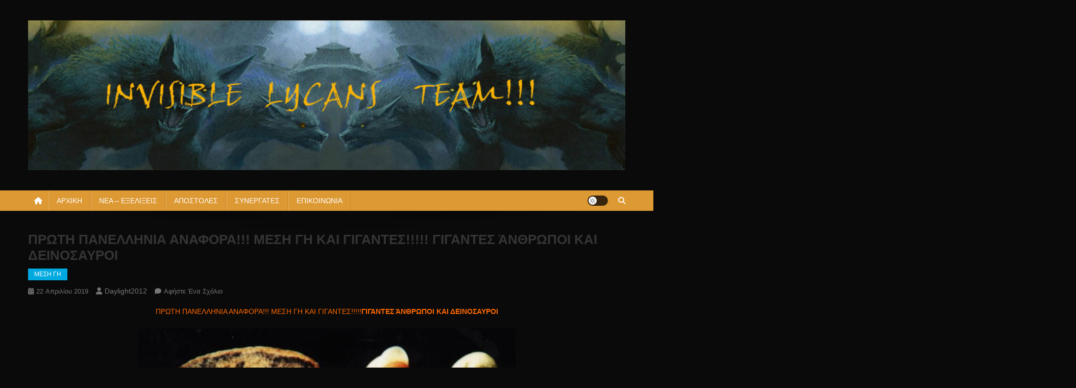

--- FILE ---
content_type: text/html; charset=UTF-8
request_url: http://www.invisiblelycans.gr/proti-panellinia-anafora-mesi-gi-kai/
body_size: 32230
content:
<!doctype html>
<html dir="ltr" lang="el" prefix="og: https://ogp.me/ns#">
<head>
<meta charset="UTF-8">
<meta name="viewport" content="width=device-width, initial-scale=1">
<link rel="profile" href="http://gmpg.org/xfn/11">

<title>ΠΡΩΤΗ ΠΑΝΕΛΛΗΝΙΑ ΑΝΑΦΟΡΑ!!! ΜΕΣΗ ΓΗ ΚΑΙ ΓΙΓΑΝΤΕΣ!!!!! ΓΙΓΑΝΤΕΣ ΆΝΘΡΩΠΟΙ ΚΑΙ ΔΕΙΝΟΣΑΥΡΟΙ |</title>

		<!-- All in One SEO 4.9.1.1 - aioseo.com -->
	<meta name="description" content="ΠΡΩΤΗ ΠΑΝΕΛΛΗΝΙΑ ΑΝΑΦΟΡΑ!!! ΜΕΣΗ ΓΗ ΚΑΙ ΓΙΓΑΝΤΕΣ!!!!! ΓΙΓΑΝΤΕΣ ΆΝΘΡΩΠΟΙ ΚΑΙ ΔΕΙΝΟΣΑΥΡΟΙ" />
	<meta name="robots" content="max-image-preview:large" />
	<meta name="author" content="daylight2012"/>
	<meta name="keywords" content="πρωτη πανελληνια αναφορα!!! μεση γη και γιγαντεσ!!!!! γιγαντεσ άνθρωποι και δεινοσαυροι" />
	<link rel="canonical" href="http://www.invisiblelycans.gr/proti-panellinia-anafora-mesi-gi-kai/" />
	<meta name="generator" content="All in One SEO (AIOSEO) 4.9.1.1" />
		<meta property="og:locale" content="el_GR" />
		<meta property="og:site_name" content="|" />
		<meta property="og:type" content="article" />
		<meta property="og:title" content="ΠΡΩΤΗ ΠΑΝΕΛΛΗΝΙΑ ΑΝΑΦΟΡΑ!!! ΜΕΣΗ ΓΗ ΚΑΙ ΓΙΓΑΝΤΕΣ!!!!! ΓΙΓΑΝΤΕΣ ΆΝΘΡΩΠΟΙ ΚΑΙ ΔΕΙΝΟΣΑΥΡΟΙ |" />
		<meta property="og:description" content="ΠΡΩΤΗ ΠΑΝΕΛΛΗΝΙΑ ΑΝΑΦΟΡΑ!!! ΜΕΣΗ ΓΗ ΚΑΙ ΓΙΓΑΝΤΕΣ!!!!! ΓΙΓΑΝΤΕΣ ΆΝΘΡΩΠΟΙ ΚΑΙ ΔΕΙΝΟΣΑΥΡΟΙ" />
		<meta property="og:url" content="http://www.invisiblelycans.gr/proti-panellinia-anafora-mesi-gi-kai/" />
		<meta property="og:image" content="http://www.invisiblelycans.gr/wp-content/uploads/2016/01/cropped-bunner-2016-2.jpg" />
		<meta property="article:published_time" content="2019-04-22T18:31:56+00:00" />
		<meta property="article:modified_time" content="2021-03-31T19:00:02+00:00" />
		<meta name="twitter:card" content="summary" />
		<meta name="twitter:title" content="ΠΡΩΤΗ ΠΑΝΕΛΛΗΝΙΑ ΑΝΑΦΟΡΑ!!! ΜΕΣΗ ΓΗ ΚΑΙ ΓΙΓΑΝΤΕΣ!!!!! ΓΙΓΑΝΤΕΣ ΆΝΘΡΩΠΟΙ ΚΑΙ ΔΕΙΝΟΣΑΥΡΟΙ |" />
		<meta name="twitter:description" content="ΠΡΩΤΗ ΠΑΝΕΛΛΗΝΙΑ ΑΝΑΦΟΡΑ!!! ΜΕΣΗ ΓΗ ΚΑΙ ΓΙΓΑΝΤΕΣ!!!!! ΓΙΓΑΝΤΕΣ ΆΝΘΡΩΠΟΙ ΚΑΙ ΔΕΙΝΟΣΑΥΡΟΙ" />
		<meta name="twitter:image" content="http://www.invisiblelycans.gr/wp-content/uploads/2016/01/cropped-bunner-2016-2.jpg" />
		<script type="application/ld+json" class="aioseo-schema">
			{"@context":"https:\/\/schema.org","@graph":[{"@type":"Article","@id":"http:\/\/www.invisiblelycans.gr\/proti-panellinia-anafora-mesi-gi-kai\/#article","name":"\u03a0\u03a1\u03a9\u03a4\u0397 \u03a0\u0391\u039d\u0395\u039b\u039b\u0397\u039d\u0399\u0391 \u0391\u039d\u0391\u03a6\u039f\u03a1\u0391!!! \u039c\u0395\u03a3\u0397 \u0393\u0397 \u039a\u0391\u0399 \u0393\u0399\u0393\u0391\u039d\u03a4\u0395\u03a3!!!!! \u0393\u0399\u0393\u0391\u039d\u03a4\u0395\u03a3 \u0386\u039d\u0398\u03a1\u03a9\u03a0\u039f\u0399 \u039a\u0391\u0399 \u0394\u0395\u0399\u039d\u039f\u03a3\u0391\u03a5\u03a1\u039f\u0399 |","headline":"\u03a0\u03a1\u03a9\u03a4\u0397 \u03a0\u0391\u039d\u0395\u039b\u039b\u0397\u039d\u0399\u0391 \u0391\u039d\u0391\u03a6\u039f\u03a1\u0391!!! \u039c\u0395\u03a3\u0397 \u0393\u0397 \u039a\u0391\u0399 \u0393\u0399\u0393\u0391\u039d\u03a4\u0395\u03a3!!!!! \u0393\u0399\u0393\u0391\u039d\u03a4\u0395\u03a3 \u0386\u039d\u0398\u03a1\u03a9\u03a0\u039f\u0399 \u039a\u0391\u0399 \u0394\u0395\u0399\u039d\u039f\u03a3\u0391\u03a5\u03a1\u039f\u0399","author":{"@id":"http:\/\/www.invisiblelycans.gr\/author\/admin\/#author"},"publisher":{"@id":"http:\/\/www.invisiblelycans.gr\/#organization"},"image":{"@type":"ImageObject","url":"http:\/\/www.invisiblelycans.gr\/wp-content\/uploads\/2019\/04\/APOLITHOMENO-DAXTILO-1.jpg","@id":"http:\/\/www.invisiblelycans.gr\/proti-panellinia-anafora-mesi-gi-kai\/#articleImage","width":740,"height":521},"datePublished":"2019-04-22T21:31:56+03:00","dateModified":"2021-03-31T22:00:02+03:00","inLanguage":"el","mainEntityOfPage":{"@id":"http:\/\/www.invisiblelycans.gr\/proti-panellinia-anafora-mesi-gi-kai\/#webpage"},"isPartOf":{"@id":"http:\/\/www.invisiblelycans.gr\/proti-panellinia-anafora-mesi-gi-kai\/#webpage"},"articleSection":"\u039c\u0395\u03a3\u0397 \u0393\u0397, \u03a0\u03a1\u03a9\u03a4\u0397 \u03a0\u0391\u039d\u0395\u039b\u039b\u0397\u039d\u0399\u0391 \u0391\u039d\u0391\u03a6\u039f\u03a1\u0391!!! \u039c\u0395\u03a3\u0397 \u0393\u0397 \u039a\u0391\u0399 \u0393\u0399\u0393\u0391\u039d\u03a4\u0395\u03a3!!!!! \u0393\u0399\u0393\u0391\u039d\u03a4\u0395\u03a3 \u0386\u039d\u0398\u03a1\u03a9\u03a0\u039f\u0399 \u039a\u0391\u0399 \u0394\u0395\u0399\u039d\u039f\u03a3\u0391\u03a5\u03a1\u039f\u0399"},{"@type":"BreadcrumbList","@id":"http:\/\/www.invisiblelycans.gr\/proti-panellinia-anafora-mesi-gi-kai\/#breadcrumblist","itemListElement":[{"@type":"ListItem","@id":"http:\/\/www.invisiblelycans.gr#listItem","position":1,"name":"Home","item":"http:\/\/www.invisiblelycans.gr","nextItem":{"@type":"ListItem","@id":"http:\/\/www.invisiblelycans.gr\/category\/%ce%bc%ce%b5%cf%83%ce%b7-%ce%b3%ce%b7\/#listItem","name":"\u039c\u0395\u03a3\u0397 \u0393\u0397"}},{"@type":"ListItem","@id":"http:\/\/www.invisiblelycans.gr\/category\/%ce%bc%ce%b5%cf%83%ce%b7-%ce%b3%ce%b7\/#listItem","position":2,"name":"\u039c\u0395\u03a3\u0397 \u0393\u0397","item":"http:\/\/www.invisiblelycans.gr\/category\/%ce%bc%ce%b5%cf%83%ce%b7-%ce%b3%ce%b7\/","nextItem":{"@type":"ListItem","@id":"http:\/\/www.invisiblelycans.gr\/proti-panellinia-anafora-mesi-gi-kai\/#listItem","name":"\u03a0\u03a1\u03a9\u03a4\u0397 \u03a0\u0391\u039d\u0395\u039b\u039b\u0397\u039d\u0399\u0391 \u0391\u039d\u0391\u03a6\u039f\u03a1\u0391!!! \u039c\u0395\u03a3\u0397 \u0393\u0397 \u039a\u0391\u0399 \u0393\u0399\u0393\u0391\u039d\u03a4\u0395\u03a3!!!!! \u0393\u0399\u0393\u0391\u039d\u03a4\u0395\u03a3 \u0386\u039d\u0398\u03a1\u03a9\u03a0\u039f\u0399 \u039a\u0391\u0399 \u0394\u0395\u0399\u039d\u039f\u03a3\u0391\u03a5\u03a1\u039f\u0399"},"previousItem":{"@type":"ListItem","@id":"http:\/\/www.invisiblelycans.gr#listItem","name":"Home"}},{"@type":"ListItem","@id":"http:\/\/www.invisiblelycans.gr\/proti-panellinia-anafora-mesi-gi-kai\/#listItem","position":3,"name":"\u03a0\u03a1\u03a9\u03a4\u0397 \u03a0\u0391\u039d\u0395\u039b\u039b\u0397\u039d\u0399\u0391 \u0391\u039d\u0391\u03a6\u039f\u03a1\u0391!!! \u039c\u0395\u03a3\u0397 \u0393\u0397 \u039a\u0391\u0399 \u0393\u0399\u0393\u0391\u039d\u03a4\u0395\u03a3!!!!! \u0393\u0399\u0393\u0391\u039d\u03a4\u0395\u03a3 \u0386\u039d\u0398\u03a1\u03a9\u03a0\u039f\u0399 \u039a\u0391\u0399 \u0394\u0395\u0399\u039d\u039f\u03a3\u0391\u03a5\u03a1\u039f\u0399","previousItem":{"@type":"ListItem","@id":"http:\/\/www.invisiblelycans.gr\/category\/%ce%bc%ce%b5%cf%83%ce%b7-%ce%b3%ce%b7\/#listItem","name":"\u039c\u0395\u03a3\u0397 \u0393\u0397"}}]},{"@type":"Organization","@id":"http:\/\/www.invisiblelycans.gr\/#organization","url":"http:\/\/www.invisiblelycans.gr\/","logo":{"@type":"ImageObject","url":"http:\/\/www.invisiblelycans.gr\/wp-content\/uploads\/2016\/01\/cropped-bunner-2016-2.jpg","@id":"http:\/\/www.invisiblelycans.gr\/proti-panellinia-anafora-mesi-gi-kai\/#organizationLogo","width":1600,"height":400},"image":{"@id":"http:\/\/www.invisiblelycans.gr\/proti-panellinia-anafora-mesi-gi-kai\/#organizationLogo"}},{"@type":"Person","@id":"http:\/\/www.invisiblelycans.gr\/author\/admin\/#author","url":"http:\/\/www.invisiblelycans.gr\/author\/admin\/","name":"daylight2012","image":{"@type":"ImageObject","@id":"http:\/\/www.invisiblelycans.gr\/proti-panellinia-anafora-mesi-gi-kai\/#authorImage","url":"http:\/\/www.invisiblelycans.gr\/wp-content\/uploads\/2011\/12\/daylight2012_avatar-96x96.jpg","width":96,"height":96,"caption":"daylight2012"}},{"@type":"WebPage","@id":"http:\/\/www.invisiblelycans.gr\/proti-panellinia-anafora-mesi-gi-kai\/#webpage","url":"http:\/\/www.invisiblelycans.gr\/proti-panellinia-anafora-mesi-gi-kai\/","name":"\u03a0\u03a1\u03a9\u03a4\u0397 \u03a0\u0391\u039d\u0395\u039b\u039b\u0397\u039d\u0399\u0391 \u0391\u039d\u0391\u03a6\u039f\u03a1\u0391!!! \u039c\u0395\u03a3\u0397 \u0393\u0397 \u039a\u0391\u0399 \u0393\u0399\u0393\u0391\u039d\u03a4\u0395\u03a3!!!!! \u0393\u0399\u0393\u0391\u039d\u03a4\u0395\u03a3 \u0386\u039d\u0398\u03a1\u03a9\u03a0\u039f\u0399 \u039a\u0391\u0399 \u0394\u0395\u0399\u039d\u039f\u03a3\u0391\u03a5\u03a1\u039f\u0399 |","description":"\u03a0\u03a1\u03a9\u03a4\u0397 \u03a0\u0391\u039d\u0395\u039b\u039b\u0397\u039d\u0399\u0391 \u0391\u039d\u0391\u03a6\u039f\u03a1\u0391!!! \u039c\u0395\u03a3\u0397 \u0393\u0397 \u039a\u0391\u0399 \u0393\u0399\u0393\u0391\u039d\u03a4\u0395\u03a3!!!!! \u0393\u0399\u0393\u0391\u039d\u03a4\u0395\u03a3 \u0386\u039d\u0398\u03a1\u03a9\u03a0\u039f\u0399 \u039a\u0391\u0399 \u0394\u0395\u0399\u039d\u039f\u03a3\u0391\u03a5\u03a1\u039f\u0399","inLanguage":"el","isPartOf":{"@id":"http:\/\/www.invisiblelycans.gr\/#website"},"breadcrumb":{"@id":"http:\/\/www.invisiblelycans.gr\/proti-panellinia-anafora-mesi-gi-kai\/#breadcrumblist"},"author":{"@id":"http:\/\/www.invisiblelycans.gr\/author\/admin\/#author"},"creator":{"@id":"http:\/\/www.invisiblelycans.gr\/author\/admin\/#author"},"datePublished":"2019-04-22T21:31:56+03:00","dateModified":"2021-03-31T22:00:02+03:00"},{"@type":"WebSite","@id":"http:\/\/www.invisiblelycans.gr\/#website","url":"http:\/\/www.invisiblelycans.gr\/","inLanguage":"el","publisher":{"@id":"http:\/\/www.invisiblelycans.gr\/#organization"}}]}
		</script>
		<!-- All in One SEO -->

<link rel='dns-prefetch' href='//fonts.googleapis.com' />
<link rel="alternate" type="text/calendar" title=" &raquo; iCal Feed" href="http://www.invisiblelycans.gr/events/?ical=1" />
<link rel="alternate" title="oEmbed (JSON)" type="application/json+oembed" href="http://www.invisiblelycans.gr/wp-json/oembed/1.0/embed?url=http%3A%2F%2Fwww.invisiblelycans.gr%2Fproti-panellinia-anafora-mesi-gi-kai%2F" />
<link rel="alternate" title="oEmbed (XML)" type="text/xml+oembed" href="http://www.invisiblelycans.gr/wp-json/oembed/1.0/embed?url=http%3A%2F%2Fwww.invisiblelycans.gr%2Fproti-panellinia-anafora-mesi-gi-kai%2F&#038;format=xml" />
<style id='wp-img-auto-sizes-contain-inline-css' type='text/css'>
img:is([sizes=auto i],[sizes^="auto," i]){contain-intrinsic-size:3000px 1500px}
/*# sourceURL=wp-img-auto-sizes-contain-inline-css */
</style>
<link rel='stylesheet' id='wp-block-library-css' href='http://www.invisiblelycans.gr/wp-includes/css/dist/block-library/style.min.css' type='text/css' media='all' />
<style id='wp-block-image-inline-css' type='text/css'>
.wp-block-image>a,.wp-block-image>figure>a{display:inline-block}.wp-block-image img{box-sizing:border-box;height:auto;max-width:100%;vertical-align:bottom}@media not (prefers-reduced-motion){.wp-block-image img.hide{visibility:hidden}.wp-block-image img.show{animation:show-content-image .4s}}.wp-block-image[style*=border-radius] img,.wp-block-image[style*=border-radius]>a{border-radius:inherit}.wp-block-image.has-custom-border img{box-sizing:border-box}.wp-block-image.aligncenter{text-align:center}.wp-block-image.alignfull>a,.wp-block-image.alignwide>a{width:100%}.wp-block-image.alignfull img,.wp-block-image.alignwide img{height:auto;width:100%}.wp-block-image .aligncenter,.wp-block-image .alignleft,.wp-block-image .alignright,.wp-block-image.aligncenter,.wp-block-image.alignleft,.wp-block-image.alignright{display:table}.wp-block-image .aligncenter>figcaption,.wp-block-image .alignleft>figcaption,.wp-block-image .alignright>figcaption,.wp-block-image.aligncenter>figcaption,.wp-block-image.alignleft>figcaption,.wp-block-image.alignright>figcaption{caption-side:bottom;display:table-caption}.wp-block-image .alignleft{float:left;margin:.5em 1em .5em 0}.wp-block-image .alignright{float:right;margin:.5em 0 .5em 1em}.wp-block-image .aligncenter{margin-left:auto;margin-right:auto}.wp-block-image :where(figcaption){margin-bottom:1em;margin-top:.5em}.wp-block-image.is-style-circle-mask img{border-radius:9999px}@supports ((-webkit-mask-image:none) or (mask-image:none)) or (-webkit-mask-image:none){.wp-block-image.is-style-circle-mask img{border-radius:0;-webkit-mask-image:url('data:image/svg+xml;utf8,<svg viewBox="0 0 100 100" xmlns="http://www.w3.org/2000/svg"><circle cx="50" cy="50" r="50"/></svg>');mask-image:url('data:image/svg+xml;utf8,<svg viewBox="0 0 100 100" xmlns="http://www.w3.org/2000/svg"><circle cx="50" cy="50" r="50"/></svg>');mask-mode:alpha;-webkit-mask-position:center;mask-position:center;-webkit-mask-repeat:no-repeat;mask-repeat:no-repeat;-webkit-mask-size:contain;mask-size:contain}}:root :where(.wp-block-image.is-style-rounded img,.wp-block-image .is-style-rounded img){border-radius:9999px}.wp-block-image figure{margin:0}.wp-lightbox-container{display:flex;flex-direction:column;position:relative}.wp-lightbox-container img{cursor:zoom-in}.wp-lightbox-container img:hover+button{opacity:1}.wp-lightbox-container button{align-items:center;backdrop-filter:blur(16px) saturate(180%);background-color:#5a5a5a40;border:none;border-radius:4px;cursor:zoom-in;display:flex;height:20px;justify-content:center;opacity:0;padding:0;position:absolute;right:16px;text-align:center;top:16px;width:20px;z-index:100}@media not (prefers-reduced-motion){.wp-lightbox-container button{transition:opacity .2s ease}}.wp-lightbox-container button:focus-visible{outline:3px auto #5a5a5a40;outline:3px auto -webkit-focus-ring-color;outline-offset:3px}.wp-lightbox-container button:hover{cursor:pointer;opacity:1}.wp-lightbox-container button:focus{opacity:1}.wp-lightbox-container button:focus,.wp-lightbox-container button:hover,.wp-lightbox-container button:not(:hover):not(:active):not(.has-background){background-color:#5a5a5a40;border:none}.wp-lightbox-overlay{box-sizing:border-box;cursor:zoom-out;height:100vh;left:0;overflow:hidden;position:fixed;top:0;visibility:hidden;width:100%;z-index:100000}.wp-lightbox-overlay .close-button{align-items:center;cursor:pointer;display:flex;justify-content:center;min-height:40px;min-width:40px;padding:0;position:absolute;right:calc(env(safe-area-inset-right) + 16px);top:calc(env(safe-area-inset-top) + 16px);z-index:5000000}.wp-lightbox-overlay .close-button:focus,.wp-lightbox-overlay .close-button:hover,.wp-lightbox-overlay .close-button:not(:hover):not(:active):not(.has-background){background:none;border:none}.wp-lightbox-overlay .lightbox-image-container{height:var(--wp--lightbox-container-height);left:50%;overflow:hidden;position:absolute;top:50%;transform:translate(-50%,-50%);transform-origin:top left;width:var(--wp--lightbox-container-width);z-index:9999999999}.wp-lightbox-overlay .wp-block-image{align-items:center;box-sizing:border-box;display:flex;height:100%;justify-content:center;margin:0;position:relative;transform-origin:0 0;width:100%;z-index:3000000}.wp-lightbox-overlay .wp-block-image img{height:var(--wp--lightbox-image-height);min-height:var(--wp--lightbox-image-height);min-width:var(--wp--lightbox-image-width);width:var(--wp--lightbox-image-width)}.wp-lightbox-overlay .wp-block-image figcaption{display:none}.wp-lightbox-overlay button{background:none;border:none}.wp-lightbox-overlay .scrim{background-color:#fff;height:100%;opacity:.9;position:absolute;width:100%;z-index:2000000}.wp-lightbox-overlay.active{visibility:visible}@media not (prefers-reduced-motion){.wp-lightbox-overlay.active{animation:turn-on-visibility .25s both}.wp-lightbox-overlay.active img{animation:turn-on-visibility .35s both}.wp-lightbox-overlay.show-closing-animation:not(.active){animation:turn-off-visibility .35s both}.wp-lightbox-overlay.show-closing-animation:not(.active) img{animation:turn-off-visibility .25s both}.wp-lightbox-overlay.zoom.active{animation:none;opacity:1;visibility:visible}.wp-lightbox-overlay.zoom.active .lightbox-image-container{animation:lightbox-zoom-in .4s}.wp-lightbox-overlay.zoom.active .lightbox-image-container img{animation:none}.wp-lightbox-overlay.zoom.active .scrim{animation:turn-on-visibility .4s forwards}.wp-lightbox-overlay.zoom.show-closing-animation:not(.active){animation:none}.wp-lightbox-overlay.zoom.show-closing-animation:not(.active) .lightbox-image-container{animation:lightbox-zoom-out .4s}.wp-lightbox-overlay.zoom.show-closing-animation:not(.active) .lightbox-image-container img{animation:none}.wp-lightbox-overlay.zoom.show-closing-animation:not(.active) .scrim{animation:turn-off-visibility .4s forwards}}@keyframes show-content-image{0%{visibility:hidden}99%{visibility:hidden}to{visibility:visible}}@keyframes turn-on-visibility{0%{opacity:0}to{opacity:1}}@keyframes turn-off-visibility{0%{opacity:1;visibility:visible}99%{opacity:0;visibility:visible}to{opacity:0;visibility:hidden}}@keyframes lightbox-zoom-in{0%{transform:translate(calc((-100vw + var(--wp--lightbox-scrollbar-width))/2 + var(--wp--lightbox-initial-left-position)),calc(-50vh + var(--wp--lightbox-initial-top-position))) scale(var(--wp--lightbox-scale))}to{transform:translate(-50%,-50%) scale(1)}}@keyframes lightbox-zoom-out{0%{transform:translate(-50%,-50%) scale(1);visibility:visible}99%{visibility:visible}to{transform:translate(calc((-100vw + var(--wp--lightbox-scrollbar-width))/2 + var(--wp--lightbox-initial-left-position)),calc(-50vh + var(--wp--lightbox-initial-top-position))) scale(var(--wp--lightbox-scale));visibility:hidden}}
/*# sourceURL=http://www.invisiblelycans.gr/wp-includes/blocks/image/style.min.css */
</style>
<style id='wp-block-embed-inline-css' type='text/css'>
.wp-block-embed.alignleft,.wp-block-embed.alignright,.wp-block[data-align=left]>[data-type="core/embed"],.wp-block[data-align=right]>[data-type="core/embed"]{max-width:360px;width:100%}.wp-block-embed.alignleft .wp-block-embed__wrapper,.wp-block-embed.alignright .wp-block-embed__wrapper,.wp-block[data-align=left]>[data-type="core/embed"] .wp-block-embed__wrapper,.wp-block[data-align=right]>[data-type="core/embed"] .wp-block-embed__wrapper{min-width:280px}.wp-block-cover .wp-block-embed{min-height:240px;min-width:320px}.wp-block-embed{overflow-wrap:break-word}.wp-block-embed :where(figcaption){margin-bottom:1em;margin-top:.5em}.wp-block-embed iframe{max-width:100%}.wp-block-embed__wrapper{position:relative}.wp-embed-responsive .wp-has-aspect-ratio .wp-block-embed__wrapper:before{content:"";display:block;padding-top:50%}.wp-embed-responsive .wp-has-aspect-ratio iframe{bottom:0;height:100%;left:0;position:absolute;right:0;top:0;width:100%}.wp-embed-responsive .wp-embed-aspect-21-9 .wp-block-embed__wrapper:before{padding-top:42.85%}.wp-embed-responsive .wp-embed-aspect-18-9 .wp-block-embed__wrapper:before{padding-top:50%}.wp-embed-responsive .wp-embed-aspect-16-9 .wp-block-embed__wrapper:before{padding-top:56.25%}.wp-embed-responsive .wp-embed-aspect-4-3 .wp-block-embed__wrapper:before{padding-top:75%}.wp-embed-responsive .wp-embed-aspect-1-1 .wp-block-embed__wrapper:before{padding-top:100%}.wp-embed-responsive .wp-embed-aspect-9-16 .wp-block-embed__wrapper:before{padding-top:177.77%}.wp-embed-responsive .wp-embed-aspect-1-2 .wp-block-embed__wrapper:before{padding-top:200%}
/*# sourceURL=http://www.invisiblelycans.gr/wp-includes/blocks/embed/style.min.css */
</style>
<style id='wp-block-paragraph-inline-css' type='text/css'>
.is-small-text{font-size:.875em}.is-regular-text{font-size:1em}.is-large-text{font-size:2.25em}.is-larger-text{font-size:3em}.has-drop-cap:not(:focus):first-letter{float:left;font-size:8.4em;font-style:normal;font-weight:100;line-height:.68;margin:.05em .1em 0 0;text-transform:uppercase}body.rtl .has-drop-cap:not(:focus):first-letter{float:none;margin-left:.1em}p.has-drop-cap.has-background{overflow:hidden}:root :where(p.has-background){padding:1.25em 2.375em}:where(p.has-text-color:not(.has-link-color)) a{color:inherit}p.has-text-align-left[style*="writing-mode:vertical-lr"],p.has-text-align-right[style*="writing-mode:vertical-rl"]{rotate:180deg}
/*# sourceURL=http://www.invisiblelycans.gr/wp-includes/blocks/paragraph/style.min.css */
</style>
<style id='wp-block-separator-inline-css' type='text/css'>
@charset "UTF-8";.wp-block-separator{border:none;border-top:2px solid}:root :where(.wp-block-separator.is-style-dots){height:auto;line-height:1;text-align:center}:root :where(.wp-block-separator.is-style-dots):before{color:currentColor;content:"···";font-family:serif;font-size:1.5em;letter-spacing:2em;padding-left:2em}.wp-block-separator.is-style-dots{background:none!important;border:none!important}
/*# sourceURL=http://www.invisiblelycans.gr/wp-includes/blocks/separator/style.min.css */
</style>
<style id='global-styles-inline-css' type='text/css'>
:root{--wp--preset--aspect-ratio--square: 1;--wp--preset--aspect-ratio--4-3: 4/3;--wp--preset--aspect-ratio--3-4: 3/4;--wp--preset--aspect-ratio--3-2: 3/2;--wp--preset--aspect-ratio--2-3: 2/3;--wp--preset--aspect-ratio--16-9: 16/9;--wp--preset--aspect-ratio--9-16: 9/16;--wp--preset--color--black: #000000;--wp--preset--color--cyan-bluish-gray: #abb8c3;--wp--preset--color--white: #ffffff;--wp--preset--color--pale-pink: #f78da7;--wp--preset--color--vivid-red: #cf2e2e;--wp--preset--color--luminous-vivid-orange: #ff6900;--wp--preset--color--luminous-vivid-amber: #fcb900;--wp--preset--color--light-green-cyan: #7bdcb5;--wp--preset--color--vivid-green-cyan: #00d084;--wp--preset--color--pale-cyan-blue: #8ed1fc;--wp--preset--color--vivid-cyan-blue: #0693e3;--wp--preset--color--vivid-purple: #9b51e0;--wp--preset--gradient--vivid-cyan-blue-to-vivid-purple: linear-gradient(135deg,rgb(6,147,227) 0%,rgb(155,81,224) 100%);--wp--preset--gradient--light-green-cyan-to-vivid-green-cyan: linear-gradient(135deg,rgb(122,220,180) 0%,rgb(0,208,130) 100%);--wp--preset--gradient--luminous-vivid-amber-to-luminous-vivid-orange: linear-gradient(135deg,rgb(252,185,0) 0%,rgb(255,105,0) 100%);--wp--preset--gradient--luminous-vivid-orange-to-vivid-red: linear-gradient(135deg,rgb(255,105,0) 0%,rgb(207,46,46) 100%);--wp--preset--gradient--very-light-gray-to-cyan-bluish-gray: linear-gradient(135deg,rgb(238,238,238) 0%,rgb(169,184,195) 100%);--wp--preset--gradient--cool-to-warm-spectrum: linear-gradient(135deg,rgb(74,234,220) 0%,rgb(151,120,209) 20%,rgb(207,42,186) 40%,rgb(238,44,130) 60%,rgb(251,105,98) 80%,rgb(254,248,76) 100%);--wp--preset--gradient--blush-light-purple: linear-gradient(135deg,rgb(255,206,236) 0%,rgb(152,150,240) 100%);--wp--preset--gradient--blush-bordeaux: linear-gradient(135deg,rgb(254,205,165) 0%,rgb(254,45,45) 50%,rgb(107,0,62) 100%);--wp--preset--gradient--luminous-dusk: linear-gradient(135deg,rgb(255,203,112) 0%,rgb(199,81,192) 50%,rgb(65,88,208) 100%);--wp--preset--gradient--pale-ocean: linear-gradient(135deg,rgb(255,245,203) 0%,rgb(182,227,212) 50%,rgb(51,167,181) 100%);--wp--preset--gradient--electric-grass: linear-gradient(135deg,rgb(202,248,128) 0%,rgb(113,206,126) 100%);--wp--preset--gradient--midnight: linear-gradient(135deg,rgb(2,3,129) 0%,rgb(40,116,252) 100%);--wp--preset--font-size--small: 13px;--wp--preset--font-size--medium: 20px;--wp--preset--font-size--large: 36px;--wp--preset--font-size--x-large: 42px;--wp--preset--spacing--20: 0.44rem;--wp--preset--spacing--30: 0.67rem;--wp--preset--spacing--40: 1rem;--wp--preset--spacing--50: 1.5rem;--wp--preset--spacing--60: 2.25rem;--wp--preset--spacing--70: 3.38rem;--wp--preset--spacing--80: 5.06rem;--wp--preset--shadow--natural: 6px 6px 9px rgba(0, 0, 0, 0.2);--wp--preset--shadow--deep: 12px 12px 50px rgba(0, 0, 0, 0.4);--wp--preset--shadow--sharp: 6px 6px 0px rgba(0, 0, 0, 0.2);--wp--preset--shadow--outlined: 6px 6px 0px -3px rgb(255, 255, 255), 6px 6px rgb(0, 0, 0);--wp--preset--shadow--crisp: 6px 6px 0px rgb(0, 0, 0);}:where(.is-layout-flex){gap: 0.5em;}:where(.is-layout-grid){gap: 0.5em;}body .is-layout-flex{display: flex;}.is-layout-flex{flex-wrap: wrap;align-items: center;}.is-layout-flex > :is(*, div){margin: 0;}body .is-layout-grid{display: grid;}.is-layout-grid > :is(*, div){margin: 0;}:where(.wp-block-columns.is-layout-flex){gap: 2em;}:where(.wp-block-columns.is-layout-grid){gap: 2em;}:where(.wp-block-post-template.is-layout-flex){gap: 1.25em;}:where(.wp-block-post-template.is-layout-grid){gap: 1.25em;}.has-black-color{color: var(--wp--preset--color--black) !important;}.has-cyan-bluish-gray-color{color: var(--wp--preset--color--cyan-bluish-gray) !important;}.has-white-color{color: var(--wp--preset--color--white) !important;}.has-pale-pink-color{color: var(--wp--preset--color--pale-pink) !important;}.has-vivid-red-color{color: var(--wp--preset--color--vivid-red) !important;}.has-luminous-vivid-orange-color{color: var(--wp--preset--color--luminous-vivid-orange) !important;}.has-luminous-vivid-amber-color{color: var(--wp--preset--color--luminous-vivid-amber) !important;}.has-light-green-cyan-color{color: var(--wp--preset--color--light-green-cyan) !important;}.has-vivid-green-cyan-color{color: var(--wp--preset--color--vivid-green-cyan) !important;}.has-pale-cyan-blue-color{color: var(--wp--preset--color--pale-cyan-blue) !important;}.has-vivid-cyan-blue-color{color: var(--wp--preset--color--vivid-cyan-blue) !important;}.has-vivid-purple-color{color: var(--wp--preset--color--vivid-purple) !important;}.has-black-background-color{background-color: var(--wp--preset--color--black) !important;}.has-cyan-bluish-gray-background-color{background-color: var(--wp--preset--color--cyan-bluish-gray) !important;}.has-white-background-color{background-color: var(--wp--preset--color--white) !important;}.has-pale-pink-background-color{background-color: var(--wp--preset--color--pale-pink) !important;}.has-vivid-red-background-color{background-color: var(--wp--preset--color--vivid-red) !important;}.has-luminous-vivid-orange-background-color{background-color: var(--wp--preset--color--luminous-vivid-orange) !important;}.has-luminous-vivid-amber-background-color{background-color: var(--wp--preset--color--luminous-vivid-amber) !important;}.has-light-green-cyan-background-color{background-color: var(--wp--preset--color--light-green-cyan) !important;}.has-vivid-green-cyan-background-color{background-color: var(--wp--preset--color--vivid-green-cyan) !important;}.has-pale-cyan-blue-background-color{background-color: var(--wp--preset--color--pale-cyan-blue) !important;}.has-vivid-cyan-blue-background-color{background-color: var(--wp--preset--color--vivid-cyan-blue) !important;}.has-vivid-purple-background-color{background-color: var(--wp--preset--color--vivid-purple) !important;}.has-black-border-color{border-color: var(--wp--preset--color--black) !important;}.has-cyan-bluish-gray-border-color{border-color: var(--wp--preset--color--cyan-bluish-gray) !important;}.has-white-border-color{border-color: var(--wp--preset--color--white) !important;}.has-pale-pink-border-color{border-color: var(--wp--preset--color--pale-pink) !important;}.has-vivid-red-border-color{border-color: var(--wp--preset--color--vivid-red) !important;}.has-luminous-vivid-orange-border-color{border-color: var(--wp--preset--color--luminous-vivid-orange) !important;}.has-luminous-vivid-amber-border-color{border-color: var(--wp--preset--color--luminous-vivid-amber) !important;}.has-light-green-cyan-border-color{border-color: var(--wp--preset--color--light-green-cyan) !important;}.has-vivid-green-cyan-border-color{border-color: var(--wp--preset--color--vivid-green-cyan) !important;}.has-pale-cyan-blue-border-color{border-color: var(--wp--preset--color--pale-cyan-blue) !important;}.has-vivid-cyan-blue-border-color{border-color: var(--wp--preset--color--vivid-cyan-blue) !important;}.has-vivid-purple-border-color{border-color: var(--wp--preset--color--vivid-purple) !important;}.has-vivid-cyan-blue-to-vivid-purple-gradient-background{background: var(--wp--preset--gradient--vivid-cyan-blue-to-vivid-purple) !important;}.has-light-green-cyan-to-vivid-green-cyan-gradient-background{background: var(--wp--preset--gradient--light-green-cyan-to-vivid-green-cyan) !important;}.has-luminous-vivid-amber-to-luminous-vivid-orange-gradient-background{background: var(--wp--preset--gradient--luminous-vivid-amber-to-luminous-vivid-orange) !important;}.has-luminous-vivid-orange-to-vivid-red-gradient-background{background: var(--wp--preset--gradient--luminous-vivid-orange-to-vivid-red) !important;}.has-very-light-gray-to-cyan-bluish-gray-gradient-background{background: var(--wp--preset--gradient--very-light-gray-to-cyan-bluish-gray) !important;}.has-cool-to-warm-spectrum-gradient-background{background: var(--wp--preset--gradient--cool-to-warm-spectrum) !important;}.has-blush-light-purple-gradient-background{background: var(--wp--preset--gradient--blush-light-purple) !important;}.has-blush-bordeaux-gradient-background{background: var(--wp--preset--gradient--blush-bordeaux) !important;}.has-luminous-dusk-gradient-background{background: var(--wp--preset--gradient--luminous-dusk) !important;}.has-pale-ocean-gradient-background{background: var(--wp--preset--gradient--pale-ocean) !important;}.has-electric-grass-gradient-background{background: var(--wp--preset--gradient--electric-grass) !important;}.has-midnight-gradient-background{background: var(--wp--preset--gradient--midnight) !important;}.has-small-font-size{font-size: var(--wp--preset--font-size--small) !important;}.has-medium-font-size{font-size: var(--wp--preset--font-size--medium) !important;}.has-large-font-size{font-size: var(--wp--preset--font-size--large) !important;}.has-x-large-font-size{font-size: var(--wp--preset--font-size--x-large) !important;}
/*# sourceURL=global-styles-inline-css */
</style>

<style id='classic-theme-styles-inline-css' type='text/css'>
/*! This file is auto-generated */
.wp-block-button__link{color:#fff;background-color:#32373c;border-radius:9999px;box-shadow:none;text-decoration:none;padding:calc(.667em + 2px) calc(1.333em + 2px);font-size:1.125em}.wp-block-file__button{background:#32373c;color:#fff;text-decoration:none}
/*# sourceURL=/wp-includes/css/classic-themes.min.css */
</style>
<link rel='stylesheet' id='apss-font-awesome-four-css' href='http://www.invisiblelycans.gr/wp-content/plugins/accesspress-social-share/css/font-awesome.min.css' type='text/css' media='all' />
<link rel='stylesheet' id='apss-frontend-css-css' href='http://www.invisiblelycans.gr/wp-content/plugins/accesspress-social-share/css/frontend.css' type='text/css' media='all' />
<link rel='stylesheet' id='apss-font-opensans-css' href='//fonts.googleapis.com/css?family=Open+Sans' type='text/css' media='all' />
<link rel='stylesheet' id='contact-form-7-css' href='http://www.invisiblelycans.gr/wp-content/plugins/contact-form-7/includes/css/styles.css' type='text/css' media='all' />
<link rel='stylesheet' id='sidebar-login-css' href='http://www.invisiblelycans.gr/wp-content/plugins/sidebar-login/build/sidebar-login.css' type='text/css' media='all' />
<link rel='stylesheet' id='news-portal-font-awesome-css' href='http://www.invisiblelycans.gr/wp-content/themes/news-portal/assets/library/font-awesome/css/all.min.css' type='text/css' media='all' />
<link rel='stylesheet' id='lightslider-style-css' href='http://www.invisiblelycans.gr/wp-content/themes/news-portal/assets/library/lightslider/css/lightslider.min.css' type='text/css' media='all' />
<link rel='stylesheet' id='news-portal-style-css' href='http://www.invisiblelycans.gr/wp-content/themes/news-portal/style.css' type='text/css' media='all' />
<link rel='stylesheet' id='news-portal-dark-style-css' href='http://www.invisiblelycans.gr/wp-content/themes/news-portal/assets/css/np-dark.css' type='text/css' media='all' />
<link rel='stylesheet' id='news-portal-preloader-style-css' href='http://www.invisiblelycans.gr/wp-content/themes/news-portal/assets/css/np-preloader.css' type='text/css' media='all' />
<link rel='stylesheet' id='news-portal-responsive-style-css' href='http://www.invisiblelycans.gr/wp-content/themes/news-portal/assets/css/np-responsive.css' type='text/css' media='all' />
<script type="text/javascript" src="http://www.invisiblelycans.gr/wp-includes/js/jquery/jquery.min.js" id="jquery-core-js"></script>
<script type="text/javascript" src="http://www.invisiblelycans.gr/wp-includes/js/jquery/jquery-migrate.min.js" id="jquery-migrate-js"></script>
<link rel="https://api.w.org/" href="http://www.invisiblelycans.gr/wp-json/" /><link rel="alternate" title="JSON" type="application/json" href="http://www.invisiblelycans.gr/wp-json/wp/v2/posts/15859" /><link rel='shortlink' href='http://www.invisiblelycans.gr/?p=15859' />
<meta name="framework" content="Alkivia Framework 0.8" />
<script>
jQuery(document).ready(function(){
jQuery("html").attr("xmlns:og","http://opengraphprotocol.org/schema/");
});
</script>
			<meta property="og:type" content="article" />
		<meta property="og:title" content="ΠΡΩΤΗ ΠΑΝΕΛΛΗΝΙΑ ΑΝΑΦΟΡΑ!!! ΜΕΣΗ ΓΗ ΚΑΙ ΓΙΓΑΝΤΕΣ!!!!! ΓΙΓΑΝΤΕΣ ΆΝΘΡΩΠΟΙ ΚΑΙ ΔΕΙΝΟΣΑΥΡΟΙ" />
		<meta property="og:site_name" content="" />
		<meta property='og:url' content="http://www.invisiblelycans.gr/proti-panellinia-anafora-mesi-gi-kai/" />
		<meta name="og:author" content="daylight2012" />
			<script type="text/javascript">
<!--
/******************************************************************************
***   COPY PROTECTED BY http://chetangole.com/blog/wp-copyprotect/   version 3.1.0 ****
******************************************************************************/
function clickIE4(){
if (event.button==2){
return false;
}
}
function clickNS4(e){
if (document.layers||document.getElementById&&!document.all){
if (e.which==2||e.which==3){
return false;
}
}
}

if (document.layers){
document.captureEvents(Event.MOUSEDOWN);
document.onmousedown=clickNS4;
}
else if (document.all&&!document.getElementById){
document.onmousedown=clickIE4;
}

document.oncontextmenu=new Function("return false")
// --> 
</script>

<script type="text/javascript">
/******************************************************************************
***   COPY PROTECTED BY http://chetangole.com/blog/wp-copyprotect/   version 3.1.0 ****
******************************************************************************/
function disableSelection(target){
if (typeof target.onselectstart!="undefined") //For IE 
	target.onselectstart=function(){return false}
else if (typeof target.style.MozUserSelect!="undefined") //For Firefox
	target.style.MozUserSelect="none"
else //All other route (For Opera)
	target.onmousedown=function(){return false}
target.style.cursor = "default"
}
</script>
<meta name="tec-api-version" content="v1"><meta name="tec-api-origin" content="http://www.invisiblelycans.gr"><link rel="alternate" href="http://www.invisiblelycans.gr/wp-json/tribe/events/v1/" /><script type="text/javascript" src="http://www.invisiblelycans.gr/wp-content/plugins/si-captcha-for-wordpress/captcha/si_captcha.js?ver=1765734122"></script>
<!-- begin SI CAPTCHA Anti-Spam - login/register form style -->
<style type="text/css">
.si_captcha_small { width:175px; height:45px; padding-top:10px; padding-bottom:10px; }
.si_captcha_large { width:250px; height:60px; padding-top:10px; padding-bottom:10px; }
img#si_image_com { border-style:none; margin:0; padding-right:5px; float:left; }
img#si_image_reg { border-style:none; margin:0; padding-right:5px; float:left; }
img#si_image_log { border-style:none; margin:0; padding-right:5px; float:left; }
img#si_image_side_login { border-style:none; margin:0; padding-right:5px; float:left; }
img#si_image_checkout { border-style:none; margin:0; padding-right:5px; float:left; }
img#si_image_jetpack { border-style:none; margin:0; padding-right:5px; float:left; }
img#si_image_bbpress_topic { border-style:none; margin:0; padding-right:5px; float:left; }
.si_captcha_refresh { border-style:none; margin:0; vertical-align:bottom; }
div#si_captcha_input { display:block; padding-top:15px; padding-bottom:5px; }
label#si_captcha_code_label { margin:0; }
input#si_captcha_code_input { width:65px; }
p#si_captcha_code_p { clear: left; padding-top:10px; }
.si-captcha-jetpack-error { color:#DC3232; }
</style>
<!-- end SI CAPTCHA Anti-Spam - login/register form style -->
<style type="text/css" id="custom-background-css">
body.custom-background { background-color: #0a0a0a; }
</style>
	<!--News Portal CSS -->
<style type="text/css">
.category-button.np-cat-21 a{background:#f9ed00}.category-button.np-cat-21 a:hover{background:#c7bb00}.np-block-title .np-cat-21{color:#f9ed00}.category-button.np-cat-25 a{background:#00a9e0}.category-button.np-cat-25 a:hover{background:#0077ae}.np-block-title .np-cat-25{color:#00a9e0}.category-button.np-cat-20 a{background:#00a9e0}.category-button.np-cat-20 a:hover{background:#0077ae}.np-block-title .np-cat-20{color:#00a9e0}.category-button.np-cat-1352 a{background:#00a9e0}.category-button.np-cat-1352 a:hover{background:#0077ae}.np-block-title .np-cat-1352{color:#00a9e0}.category-button.np-cat-17 a{background:#00a9e0}.category-button.np-cat-17 a:hover{background:#0077ae}.np-block-title .np-cat-17{color:#00a9e0}.category-button.np-cat-223 a{background:#00a9e0}.category-button.np-cat-223 a:hover{background:#0077ae}.np-block-title .np-cat-223{color:#00a9e0}.category-button.np-cat-1300 a{background:#00a9e0}.category-button.np-cat-1300 a:hover{background:#0077ae}.np-block-title .np-cat-1300{color:#00a9e0}.category-button.np-cat-1406 a{background:#00a9e0}.category-button.np-cat-1406 a:hover{background:#0077ae}.np-block-title .np-cat-1406{color:#00a9e0}.category-button.np-cat-10 a{background:#00a9e0}.category-button.np-cat-10 a:hover{background:#0077ae}.np-block-title .np-cat-10{color:#00a9e0}.category-button.np-cat-1176 a{background:#00a9e0}.category-button.np-cat-1176 a:hover{background:#0077ae}.np-block-title .np-cat-1176{color:#00a9e0}.category-button.np-cat-23 a{background:#00a9e0}.category-button.np-cat-23 a:hover{background:#0077ae}.np-block-title .np-cat-23{color:#00a9e0}.category-button.np-cat-15 a{background:#00a9e0}.category-button.np-cat-15 a:hover{background:#0077ae}.np-block-title .np-cat-15{color:#00a9e0}.category-button.np-cat-24 a{background:#00a9e0}.category-button.np-cat-24 a:hover{background:#0077ae}.np-block-title .np-cat-24{color:#00a9e0}.category-button.np-cat-18 a{background:#00a9e0}.category-button.np-cat-18 a:hover{background:#0077ae}.np-block-title .np-cat-18{color:#00a9e0}.category-button.np-cat-57 a{background:#00a9e0}.category-button.np-cat-57 a:hover{background:#0077ae}.np-block-title .np-cat-57{color:#00a9e0}.category-button.np-cat-1177 a{background:#00a9e0}.category-button.np-cat-1177 a:hover{background:#0077ae}.np-block-title .np-cat-1177{color:#00a9e0}.navigation .nav-links a,.bttn,button,input[type='button'],input[type='reset'],input[type='submit'],.navigation .nav-links a:hover,.bttn:hover,button,input[type='button']:hover,input[type='reset']:hover,input[type='submit']:hover,.widget_search .search-submit,.edit-link .post-edit-link,.reply .comment-reply-link,.np-top-header-wrap,.np-header-menu-wrapper,#site-navigation ul.sub-menu,#site-navigation ul.children,.np-header-menu-wrapper::before,.np-header-menu-wrapper::after,.np-header-search-wrapper .search-form-main .search-submit,.news_portal_slider .lSAction > a:hover,.news_portal_default_tabbed ul.widget-tabs li,.np-full-width-title-nav-wrap .carousel-nav-action .carousel-controls:hover,.news_portal_social_media .social-link a,.np-archive-more .np-button:hover,.error404 .page-title,#np-scrollup,.news_portal_featured_slider .slider-posts .lSAction > a:hover,div.wpforms-container-full .wpforms-form input[type='submit'],div.wpforms-container-full .wpforms-form button[type='submit'],div.wpforms-container-full .wpforms-form .wpforms-page-button,div.wpforms-container-full .wpforms-form input[type='submit']:hover,div.wpforms-container-full .wpforms-form button[type='submit']:hover,div.wpforms-container-full .wpforms-form .wpforms-page-button:hover,.widget.widget_tag_cloud a:hover{background:#dd9933}
.home .np-home-icon a,.np-home-icon a:hover,#site-navigation ul li:hover > a,#site-navigation ul li.current-menu-item > a,#site-navigation ul li.current_page_item > a,#site-navigation ul li.current-menu-ancestor > a,#site-navigation ul li.focus > a,.news_portal_default_tabbed ul.widget-tabs li.ui-tabs-active,.news_portal_default_tabbed ul.widget-tabs li:hover,.menu-toggle:hover,.menu-toggle:focus{background:#ab6701}
.np-header-menu-block-wrap::before,.np-header-menu-block-wrap::after{border-right-color:#ab6701}
a,a:hover,a:focus,a:active,.widget a:hover,.widget a:hover::before,.widget li:hover::before,.entry-footer a:hover,.comment-author .fn .url:hover,#cancel-comment-reply-link,#cancel-comment-reply-link:before,.logged-in-as a,.np-slide-content-wrap .post-title a:hover,#top-footer .widget a:hover,#top-footer .widget a:hover:before,#top-footer .widget li:hover:before,.news_portal_featured_posts .np-single-post .np-post-content .np-post-title a:hover,.news_portal_fullwidth_posts .np-single-post .np-post-title a:hover,.news_portal_block_posts .layout3 .np-primary-block-wrap .np-single-post .np-post-title a:hover,.news_portal_featured_posts .layout2 .np-single-post-wrap .np-post-content .np-post-title a:hover,.np-block-title,.widget-title,.page-header .page-title,.np-related-title,.np-post-meta span:hover,.np-post-meta span a:hover,.news_portal_featured_posts .layout2 .np-single-post-wrap .np-post-content .np-post-meta span:hover,.news_portal_featured_posts .layout2 .np-single-post-wrap .np-post-content .np-post-meta span a:hover,.np-post-title.small-size a:hover,#footer-navigation ul li a:hover,.entry-title a:hover,.entry-meta span a:hover,.entry-meta span:hover,.np-post-meta span:hover,.np-post-meta span a:hover,.news_portal_featured_posts .np-single-post-wrap .np-post-content .np-post-meta span:hover,.news_portal_featured_posts .np-single-post-wrap .np-post-content .np-post-meta span a:hover,.news_portal_featured_slider .featured-posts .np-single-post .np-post-content .np-post-title a:hover{color:#dd9933}
.site-mode--dark .news_portal_featured_posts .np-single-post-wrap .np-post-content .np-post-title a:hover,.site-mode--dark .np-post-title.large-size a:hover,.site-mode--dark .np-post-title.small-size a:hover,.site-mode--dark .news-ticker-title>a:hover,.site-mode--dark .np-archive-post-content-wrapper .entry-title a:hover,.site-mode--dark h1.entry-title:hover,.site-mode--dark .news_portal_block_posts .layout4 .np-post-title a:hover{color:#dd9933}
.navigation .nav-links a,.bttn,button,input[type='button'],input[type='reset'],input[type='submit'],.widget_search .search-submit,.np-archive-more .np-button:hover,.widget.widget_tag_cloud a:hover{border-color:#dd9933}
.comment-list .comment-body,.np-header-search-wrapper .search-form-main{border-top-color:#dd9933}
.np-header-search-wrapper .search-form-main:before{border-bottom-color:#dd9933}
@media (max-width:768px){#site-navigation,.main-small-navigation li.current-menu-item > .sub-toggle i{background:#dd9933 !important}}
.news-portal-wave .np-rect,.news-portal-three-bounce .np-child,.news-portal-folding-cube .np-cube:before{background-color:#dd9933}
.site-title a,.site-description{color:#ffcb23}
</style></head>

<body class="wp-singular post-template-default single single-post postid-15859 single-format-standard custom-background wp-custom-logo wp-theme-news-portal tribe-no-js group-blog no-sidebar fullwidth_layout site-mode--light">


<div id="page" class="site">

	<a class="skip-link screen-reader-text" href="#content">Μεταπηδήστε στο περιεχόμενο</a>

	<header id="masthead" class="site-header" role="banner"><div class="np-logo-section-wrapper"><div class="mt-container">		<div class="site-branding">

			<a href="http://www.invisiblelycans.gr/" class="custom-logo-link" rel="home"><img width="1600" height="400" src="http://www.invisiblelycans.gr/wp-content/uploads/2016/01/cropped-bunner-2016-2.jpg" class="custom-logo" alt="" decoding="async" fetchpriority="high" srcset="http://www.invisiblelycans.gr/wp-content/uploads/2016/01/cropped-bunner-2016-2.jpg 1600w, http://www.invisiblelycans.gr/wp-content/uploads/2016/01/cropped-bunner-2016-2-300x75.jpg 300w, http://www.invisiblelycans.gr/wp-content/uploads/2016/01/cropped-bunner-2016-2-1024x256.jpg 1024w, http://www.invisiblelycans.gr/wp-content/uploads/2016/01/cropped-bunner-2016-2-768x192.jpg 768w, http://www.invisiblelycans.gr/wp-content/uploads/2016/01/cropped-bunner-2016-2-1536x384.jpg 1536w" sizes="(max-width: 1600px) 100vw, 1600px" /></a>
							<p class="site-title"><a href="http://www.invisiblelycans.gr/" rel="home"></a></p>
						
		</div><!-- .site-branding -->
		<div class="np-header-ads-area">
					</div><!-- .np-header-ads-area -->
</div><!-- .mt-container --></div><!-- .np-logo-section-wrapper -->		<div id="np-menu-wrap" class="np-header-menu-wrapper">
			<div class="np-header-menu-block-wrap">
				<div class="mt-container">
												<div class="np-home-icon">
								<a href="http://www.invisiblelycans.gr/" rel="home"> <i class="fa fa-home"> </i> </a>
							</div><!-- .np-home-icon -->
										<div class="mt-header-menu-wrap">
						<a href="javascript:void(0)" class="menu-toggle hide"><i class="fa fa-navicon"> </i> </a>
						<nav id="site-navigation" class="main-navigation" role="navigation">
							<div class="menu-mainmenu-container"><ul id="primary-menu" class="menu"><li id="menu-item-149" class="menu-item menu-item-type-custom menu-item-object-custom menu-item-home menu-item-149"><a href="http://www.invisiblelycans.gr">ΑΡΧΙΚΗ</a></li>
<li id="menu-item-159" class="menu-item menu-item-type-taxonomy menu-item-object-category menu-item-159"><a href="http://www.invisiblelycans.gr/category/%ce%bd%ce%b5%ce%b1-%ce%b5%ce%be%ce%b5%ce%bb%ce%b9%ce%be%ce%b5%ce%b9%cf%83/">ΝΕΑ &#8211; ΕΞΕΛΙΞΕΙΣ</a></li>
<li id="menu-item-158" class="menu-item menu-item-type-taxonomy menu-item-object-category menu-item-158"><a href="http://www.invisiblelycans.gr/category/%ce%b1%cf%80%ce%bf%cf%83%cf%84%ce%bf%ce%bb%ce%b5%cf%83/">ΑΠΟΣΤΟΛΕΣ</a></li>
<li id="menu-item-657" class="menu-item menu-item-type-post_type menu-item-object-page menu-item-657"><a href="http://www.invisiblelycans.gr/banner-gates/">ΣΥΝΕΡΓΑΤΕΣ</a></li>
<li id="menu-item-144" class="menu-item menu-item-type-post_type menu-item-object-page menu-item-144"><a href="http://www.invisiblelycans.gr/%ce%b5%cf%80%ce%b9%ce%ba%ce%bf%ce%b9%ce%bd%cf%89%ce%bd%ce%b9%ce%b1/">ΕΠΙΚΟΙΝΩΝΙΑ</a></li>
</ul></div>						</nav><!-- #site-navigation -->
					</div><!-- .mt-header-menu-wrap -->
					<div class="np-icon-elements-wrapper">
						        <div id="np-site-mode-wrap" class="np-icon-elements">
            <a id="mode-switcher" class="light-mode" data-site-mode="light-mode" href="#">
                <span class="site-mode-icon">κουμπί λειτουργίας ιστότοπου</span>
            </a>
        </div><!-- #np-site-mode-wrap -->
							<div class="np-header-search-wrapper">                    
				                <span class="search-main"><a href="javascript:void(0)"><i class="fa fa-search"></i></a></span>
				                <div class="search-form-main np-clearfix">
					                <form role="search" method="get" class="search-form" action="http://www.invisiblelycans.gr/">
				<label>
					<span class="screen-reader-text">Αναζήτηση για:</span>
					<input type="search" class="search-field" placeholder="Αναζήτηση&hellip;" value="" name="s" />
				</label>
				<input type="submit" class="search-submit" value="Αναζήτηση" />
			</form>					            </div>
							</div><!-- .np-header-search-wrapper -->
											</div> <!-- .np-icon-elements-wrapper -->
				</div>
			</div>
		</div><!-- .np-header-menu-wrapper -->
</header><!-- .site-header -->
	<div id="content" class="site-content">
		<div class="mt-container">
<div class="mt-single-content-wrapper">

	<div id="primary" class="content-area">
		<main id="main" class="site-main" role="main">

		
<article id="post-15859" class="post-15859 post type-post status-publish format-standard hentry category-15 tag-1600">

	<div class="np-article-thumb">
			</div><!-- .np-article-thumb -->

	<header class="entry-header">
		<h1 class="entry-title">ΠΡΩΤΗ ΠΑΝΕΛΛΗΝΙΑ ΑΝΑΦΟΡΑ!!! ΜΕΣΗ ΓΗ ΚΑΙ ΓΙΓΑΝΤΕΣ!!!!! ΓΙΓΑΝΤΕΣ ΆΝΘΡΩΠΟΙ ΚΑΙ ΔΕΙΝΟΣΑΥΡΟΙ</h1>		<div class="post-cats-list">
							<span class="category-button np-cat-15"><a href="http://www.invisiblelycans.gr/category/%ce%bc%ce%b5%cf%83%ce%b7-%ce%b3%ce%b7/">ΜΕΣΗ ΓΗ</a></span>
					</div>
		<div class="entry-meta">
			<span class="posted-on"><a href="http://www.invisiblelycans.gr/proti-panellinia-anafora-mesi-gi-kai/" rel="bookmark"><time class="entry-date published" datetime="2019-04-22T21:31:56+03:00">22 Απριλίου 2019</time><time class="updated" datetime="2021-03-31T22:00:02+03:00">31 Μαρτίου 2021</time></a></span><span class="byline"><span class="author vcard"><a class="url fn n" href="http://www.invisiblelycans.gr/author/admin/">daylight2012</a></span></span><span class="comments-link"><a href="http://www.invisiblelycans.gr/proti-panellinia-anafora-mesi-gi-kai/#respond">Αφήστε ένα σχόλιο <span class="screen-reader-text">για το ΠΡΩΤΗ ΠΑΝΕΛΛΗΝΙΑ ΑΝΑΦΟΡΑ!!! ΜΕΣΗ ΓΗ ΚΑΙ ΓΙΓΑΝΤΕΣ!!!!! ΓΙΓΑΝΤΕΣ ΆΝΘΡΩΠΟΙ ΚΑΙ ΔΕΙΝΟΣΑΥΡΟΙ</span></a></span>		</div><!-- .entry-meta -->
	</header><!-- .entry-header -->

	<div class="entry-content">
		
<p class="has-text-align-center has-luminous-vivid-orange-color has-text-color">ΠΡΩΤΗ
ΠΑΝΕΛΛΗΝΙΑ ΑΝΑΦΟΡΑ!!! ΜΕΣΗ ΓΗ ΚΑΙ ΓΙΓΑΝΤΕΣ!!!!!<strong>ΓΙΓΑΝΤΕΣ ΆΝΘΡΩΠΟΙ ΚΑΙ ΔΕΙΝΟΣΑΥΡΟΙ</strong></p>



<div class="wp-block-image"><figure class="aligncenter"><img decoding="async" width="740" height="521" src="http://www.invisiblelycans.gr/wp-content/uploads/2019/04/APOLITHOMENO-DAXTILO-1.jpg" alt="" class="wp-image-15861" srcset="http://www.invisiblelycans.gr/wp-content/uploads/2019/04/APOLITHOMENO-DAXTILO-1.jpg 740w, http://www.invisiblelycans.gr/wp-content/uploads/2019/04/APOLITHOMENO-DAXTILO-1-300x211.jpg 300w" sizes="(max-width: 740px) 100vw, 740px" /></figure></div>



<p><strong>Αυτό το απολιθωμένο δάκτυλο που βρέθηκε σε ασβεστολιθικό ασβεστόλιθο, ανήκε σε έναν «προϊστορικό» άνθρωπο!!;;!!&nbsp;Κομμένο από τη μεσαία άρθρωση, έχει μήκος 7,6 cm!!!!&nbsp;Αν ήταν ολόκληρο θα ήταν περίπου 15 cm!!!!&nbsp;Στη φωτογραφία, συγκρίνεται με ένα κανονικό δάχτυλο πλήρους μήκους!!!!&nbsp;Οι ανασκαφές αυτού αποκάλυψαν επίσης το δόντι ήταν ενός παιδιού και μια ανθρώπινη τρίχα!!!!&nbsp;<br><br> Η διατομή αποκαλύπτει την τυπική δομή πορώδους οστού που αναμένεται σε ανθρώπινο δάκτυλο!!!!&nbsp;Η γενική σάρωση και η μαγνητική τομογραφία αναγνώρισαν αρθρώσεις και εντοπίστηκαν τένοντες καθ΄ &#8216;όλη τη διάρκεια του απολιθώματος!!!!&nbsp;</strong></p>



<div class="wp-block-image"><figure class="aligncenter"><img decoding="async" width="500" height="146" src="http://www.invisiblelycans.gr/wp-content/uploads/2019/04/APOLITHOMENO-DAXTILO-2.jpg" alt="" class="wp-image-15862" srcset="http://www.invisiblelycans.gr/wp-content/uploads/2019/04/APOLITHOMENO-DAXTILO-2.jpg 500w, http://www.invisiblelycans.gr/wp-content/uploads/2019/04/APOLITHOMENO-DAXTILO-2-300x88.jpg 300w" sizes="(max-width: 500px) 100vw, 500px" /></figure></div>



<p><strong>Η σάρωση δείχνει σκούρες περιοχές που ερμηνεύονται ως το εσωτερικό των οστών και του μυελού!!!!&nbsp;Περιοχές λιγότερο πυκνές από τις πέτρες που το περιβάλλαν κατά την ανασκαφή, εύκολα περνούν οι ακτίνες, προκαλώντας σκίαση της εικόνας!!! Η μαύρη περιοχή προκαλείται από την τομή!!!!</strong></p>



<div class="wp-block-image"><figure class="aligncenter"><img decoding="async" width="173" height="302" src="http://www.invisiblelycans.gr/wp-content/uploads/2019/04/APOLITHOMENO-DAXTILO-3.jpg" alt="" class="wp-image-15863" srcset="http://www.invisiblelycans.gr/wp-content/uploads/2019/04/APOLITHOMENO-DAXTILO-3.jpg 173w, http://www.invisiblelycans.gr/wp-content/uploads/2019/04/APOLITHOMENO-DAXTILO-3-172x300.jpg 172w" sizes="(max-width: 173px) 100vw, 173px" /></figure></div>



<div class="wp-block-image"><figure class="aligncenter"><img loading="lazy" decoding="async" width="400" height="302" src="http://www.invisiblelycans.gr/wp-content/uploads/2019/04/APOLITHOMENO-DAXTILO-4.jpg" alt="" class="wp-image-15864" srcset="http://www.invisiblelycans.gr/wp-content/uploads/2019/04/APOLITHOMENO-DAXTILO-4.jpg 400w, http://www.invisiblelycans.gr/wp-content/uploads/2019/04/APOLITHOMENO-DAXTILO-4-300x227.jpg 300w" sizes="auto, (max-width: 400px) 100vw, 400px" /><figcaption><br></figcaption></figure></div>



<div class="wp-block-image"><figure class="aligncenter"><img loading="lazy" decoding="async" width="200" height="150" src="http://www.invisiblelycans.gr/wp-content/uploads/2019/04/APOLITHOMENO-DAXTILO-5.jpg" alt="" class="wp-image-15865"/></figure></div>



<p><strong><br></strong></p>



<div class="wp-block-image"><figure class="aligncenter"><img loading="lazy" decoding="async" width="800" height="450" src="http://www.invisiblelycans.gr/wp-content/uploads/2019/04/APOLITHOMENO-DAXTILO-6.jpg" alt="" class="wp-image-15866" srcset="http://www.invisiblelycans.gr/wp-content/uploads/2019/04/APOLITHOMENO-DAXTILO-6.jpg 800w, http://www.invisiblelycans.gr/wp-content/uploads/2019/04/APOLITHOMENO-DAXTILO-6-300x169.jpg 300w, http://www.invisiblelycans.gr/wp-content/uploads/2019/04/APOLITHOMENO-DAXTILO-6-768x432.jpg 768w" sizes="auto, (max-width: 800px) 100vw, 800px" /></figure></div>



<div class="wp-block-image"><figure class="aligncenter"><img loading="lazy" decoding="async" width="319" height="173" src="http://www.invisiblelycans.gr/wp-content/uploads/2019/04/APOLITHOMENO-DAXTILO-7.jpg" alt="" class="wp-image-15867" srcset="http://www.invisiblelycans.gr/wp-content/uploads/2019/04/APOLITHOMENO-DAXTILO-7.jpg 319w, http://www.invisiblelycans.gr/wp-content/uploads/2019/04/APOLITHOMENO-DAXTILO-7-300x163.jpg 300w" sizes="auto, (max-width: 319px) 100vw, 319px" /></figure></div>



<p><strong>Αυτό είναι ένα &nbsp;αποτύπωμα δεινοσαύρου σε ασβεστολιθικό ασβεστόλιθο στις όχθες του ποταμού Παλούξι είναι περίπου 30 εκατοστά, και βρίσκεται ανάμεσα με παρόμοια ίχνη!!!!&nbsp;Οι πρώτες ανασκαφές σε αυτήν την περιοχή αποκάλυψαν&nbsp;</strong><a href="http://www.rae.org/tuba.html"><strong>ανθρώπινα ίχνη</strong></a><strong>&nbsp;μέσα στα μονοπάτια των δεινοσαύρων που οδήγησαν σε φήμες ότι οι άνθρωποι ζούσανε μαζί με αυτά τα τεράστια ζώα. Αργότερα οι ανασκαφές αποκάλυψαν ανθρώπινα ίχνη έως και 64 εκατοστά δηλαδή γίγαντες δίπλα στα χνάρια των δεινοσαύρων. Αυτό μείωσε τους αμφισβητίες όπου και δεν έχουν τίποτα να πουν αλλά βέβαια δεν το παραδέχονται δημοσίως!!!!&nbsp;Έχει βρεθεί αποτύπωμα επίσης από ένα ανθρώπινο χέρι!!!!&nbsp;Αυτό επιβεβαιώνει ότι οι δεινόσαυροι ότι ζούσανε στην αυθαίρετη και ψευδή «κρητιδική» περίοδο της γεωλογικής ιστορίας!!!!! Ανθρώπινα αποτυπώματα σύγχρονα με αυτά από τους δεινόσαυρους έρχονται σε αντίθεση με τις σύγχρονες θεωρίες εξέλιξης επειδή η ανθρωπότητα δεν έπρεπε να έχει εξελιχθεί για τα επόμενα 75 έως 100 εκατομμύρια χρόνια!!!!</strong></p>



<div class="wp-block-image"><figure class="aligncenter"><img loading="lazy" decoding="async" width="250" height="218" src="http://www.invisiblelycans.gr/wp-content/uploads/2019/04/APOLITHOMENO-1.jpg" alt="" class="wp-image-15868"/></figure></div>



<p><strong>Αυτή η πέτρα 140 κιλών βρέθηκε τον Ιούλιο του 2000 στην όχθη ενός ποταμού που τροφοδοτεί τον ποταμό Παλούξι κοντά στο Γκλεν Ρόουζ, 100 χιλιόμετρα νότια του Φορντ Γουόρθ, στο Τέξας!!!!&nbsp;Τα χνάρια δείχνουν ότι ο δεινόσαυρος πέρασε κατά μήκος της πορείας μετά τον άνθρωπο, υποδεικνύοντας ότι ο άνθρωπος και ο δεινόσαυρος συνυπήρχαν!!!!&nbsp;</strong></p>



<div class="wp-block-image"><figure class="aligncenter"><img loading="lazy" decoding="async" width="319" height="447" src="http://www.invisiblelycans.gr/wp-content/uploads/2019/04/APOLITHOMENO-2.jpg" alt="" class="wp-image-15869" srcset="http://www.invisiblelycans.gr/wp-content/uploads/2019/04/APOLITHOMENO-2.jpg 319w, http://www.invisiblelycans.gr/wp-content/uploads/2019/04/APOLITHOMENO-2-214x300.jpg 214w" sizes="auto, (max-width: 319px) 100vw, 319px" /></figure></div>



<p><strong>Τα απολιθώματα υπάρχουνε στο&nbsp;</strong><a href="http://www.creationevidence.org/"><strong>μουσείο δημιουργίας τεκμηρίων του</strong></a><strong>&nbsp;Δρ. Carl Baugh&nbsp;( Καρλ Μπάουχ )!!!&nbsp;Αυτό το γιγαντιαίο αποτύπωμα σύγχρονο με τους δεινόσαυρους βρέθηκε επίσης στο πάρκο δεινοσαύρων στο&nbsp;</strong><a href="http://www.bible.ca/tracks/utp-upper-taylor-platform-mcfall-trail.htm"><strong>Glen Rose</strong></a><strong>!!!!&nbsp;Η εικόνα με το πόδι, υπερβαίνει τα 45 cm σε μήκος!!!!&nbsp;Οι εγκάρσιες τομές που προσδιορίστηκαν από τις μελέτες συμπίεσης ήταν ότι ήταν αποτύπωμα μιας γυναίκας!!!!&nbsp;Οι εκτιμήσεις δείχνουν το ανάστημα της ήταν περίπου 3.05 μέτρα &nbsp;και 454 κιλά!!!!&nbsp;Αρκετά στρώματα ανθρώπινων χαρακτικών με αποτυπώματα δεινοσαύρων έχουν ανασκαφεί σε αυτό το πάρκο!!!!&nbsp;Σύμφωνα με τον Δόκτορα Καρλ Μπάουχ που είναι ο αρχαιολόγος που συντονίζει τις ανασκαφές, αυτά τα στρώματα ορίστηκαν κατά τη διάρκεια των πρώτων ημερών της πλημμύρας του Νώε, όταν τα επίπεδα νερού ήταν αρκετά χαμηλά ώστε να επιτρέπουν στις καθημερινές παλιρροιακές αλλαγές να σχηματίσουν στρώματα λάσπης!!!! Τα ανώτερα στρώματα δεν έδειξαν κάποια αποτυπώματα!!!!</strong></p>



<div class="wp-block-image"><figure class="aligncenter"><img loading="lazy" decoding="async" width="444" height="308" src="http://www.invisiblelycans.gr/wp-content/uploads/2019/04/GIANTS-1.jpg" alt="" class="wp-image-15870" srcset="http://www.invisiblelycans.gr/wp-content/uploads/2019/04/GIANTS-1.jpg 444w, http://www.invisiblelycans.gr/wp-content/uploads/2019/04/GIANTS-1-300x208.jpg 300w" sizes="auto, (max-width: 444px) 100vw, 444px" /></figure></div>



<p><strong>Προφανώς,
οι άνθρωποι που ζούσαν με τους δεινοσαύρους ήταν έξυπνοι και τα ίχνη δείχνουν
ότι ήταν αρκετά ανθρώπινα, καθώς το μεγάλο δάκτυλο των πρωτευόντων βρίσκεται
κοντά στη φτέρνα για να διευκολύνει την προσκόλληση σε κλάδους!!!!<br>
<br>
Έχετε αναρωτηθεί ποτέ πώς αυτές οι γιγαντιαίες μορφές ζωής θα μπορούσαν να
έχουν επιβιώσει στο παρελθόν!!;;!!&nbsp;Στο Δυτικό Τέξας, έχει βρεθεί ένα απολιθωμένο
ερπετό, γνωστό ως πτεροδάκτυλος, με πτερύγια ανοίγματος 15 μέτρων!!!!&nbsp;Δεν
υπάρχει τρόπος που ένα τέτοιο πλάσμα θα μπορούσε να πετάξει με τη σημερινή
ατμοσφαιρική πίεση, που είναι 14,7 λίβρες ανά τετραγωνική ίντσα σε επίπεδο
θάλασσας!!!!&nbsp;Ωστόσο, δεν θα είχε καμία δυσκολία με ατμοσφαιρική πίεση
περίπου 32 λίβρες ανά τετραγωνική ίντσα!!!!&nbsp;Το στερέωμα πάνω από τη γη θα
είχε αυξήσει σημαντικά την ατμοσφαιρική πίεση κορεσμού του αίματος με οξυγόνο,
το οποίο το απολιθωμένο αρχείο βρέθηκε να είναι 30% σε σύγκριση με το 20%
σήμερα!!!!<br>
<br>
Ο Δρ. Μπάουχ είπε: &#8220;Έχουμε κάνει εκτενή έρευνα σχετικά με την αρχαία
ατμόσφαιρα που βρίσκεται στο απολιθωμένο αρχείο . Η έρευνα δείχνει ότι
ουσιαστικά τα πάντα ήταν μεγαλύτερα στο παρελθόν . Για παράδειγμα, τα κλαδιά από
τα βρύα που σήμερα φθάνουν 16 έως 18 ίντσες συχνά πλησιάζουν τα 200 πόδια στο
απολιθωμένο αρχείο. &#8220;Οι μεγάλοι δεινόσαυροι, με τη σχετικά μικρή τους
χωρητικότητα πνευμόνων, έφτασαν στο τεράστιο ύψος.&nbsp;Ο Σεισμόσαυρος θα
μπορούσε να φτάνει το κεφάλι του σχεδόν 70 πόδια στον αέρα.&nbsp;Κάτι πρέπει να
εξηγήσει αυτή την ανωμαλία όσον αφορά τη σημερινή ατμόσφαιρα.&nbsp;Αν είχαμε
αυτές τις συνθήκες σήμερα, θα μπορούσαμε να τρέξουμε 200 μίλια χωρίς κόπωση.
&#8220;</strong></p>



<p><strong>Ο&nbsp;Δρ.
Hilton Hinderliter ( Χίλτον Χαϊντερλίτερ ) της Πανεπιστημιούπολης Apollo
Pennsylvania,&nbsp; ( Απόλλο Πενσυλβάνιας )
μελέτησε τα στοιχεία που παρουσιάστηκαν στο&nbsp;</strong><a href="http://www.bible.ca/tracks/ryals-track.htm"><strong>Glen Rose</strong></a><strong>, από τις ανασκαφές και δήλωσε:</strong></p>



<p><strong>&nbsp;«Θα έπρεπε να πω ότι η πίστη στην εξέλιξη βρίσκεται σε κατάσταση τελικής ασθένειας, αλλά ο θάνατός της θα γίνει δεκτός μόνο από μια νέα γενιά επιστημόνων, των οποίων τα μυαλά δεν έχουν προκαταληφθεί από το είδος της εκπαίδευσης που κυριαρχεί σήμερα στα δημόσια σχολεία του έθνους, μια εκπαίδευση που ξεκινά με την πεποίθηση ότι έχει συμβεί εξέλιξη, η οποία ερμηνεύει όλα τα στοιχεία σύμφωνα με αυτή την πίστη και απλώς απορρίπτει οποιαδήποτε απόδειξη που δεν μπορεί να προσαρμοστεί στο εξελικτικό πλαίσιο &#8220;(Αναφέρεται για τους&#8221; Δεινόσαυρους &#8220;του Δρ. Carl E. Baugh, 1987. Promise Publishing Co., Orange, CA 92667)!!!!!</strong></p>



<div class="wp-block-image"><figure class="aligncenter"><img loading="lazy" decoding="async" width="320" height="202" src="http://www.invisiblelycans.gr/wp-content/uploads/2019/04/APOLITHOMENO-3.jpg" alt="" class="wp-image-15871" srcset="http://www.invisiblelycans.gr/wp-content/uploads/2019/04/APOLITHOMENO-3.jpg 320w, http://www.invisiblelycans.gr/wp-content/uploads/2019/04/APOLITHOMENO-3-300x189.jpg 300w" sizes="auto, (max-width: 320px) 100vw, 320px" /></figure></div>



<p><strong>Αυτή η ενδιαφέρουσα φωτογραφία είναι ενός σφυριού που βρίσκεται σε παρόμοια στρώματα!!!!&nbsp;Η σιδερένια κεφαλή και η ξύλινη λαβή στερεοποιούνται σε ψαμμίτη!!!!Μεταλλουργικές μελέτες δείχνουν ότι κατασκευάστηκε από ένα είδος σιδήρου που δεν θα μπορούσε να έχει κατασκευαστεί υπό τις παρούσες ατμοσφαιρικές συνθήκες, έχουμε γράψει για αυτό <a href="http://www.invisiblelycans.gr/archea-proistorika-apistefta-apolith/">ΕΔΩ!!!!</a>&nbsp;Πιστεύεται ότι πριν από την πλημμύρα Όχι του &nbsp;Νώε αλλά του Δευκαλίωνα η ατμόσφαιρά μας συμπιέστηκε σε περίπου διπλάσια πυκνότητα ρεύματος και όχι υπεριώδη ακτινοβολία!!!!!&nbsp;<br></strong></p>



<div class="wp-block-image"><figure class="aligncenter"><img loading="lazy" decoding="async" width="492" height="405" src="http://www.invisiblelycans.gr/wp-content/uploads/2019/04/APOLITHOMENO-4.jpg" alt="" class="wp-image-15872" srcset="http://www.invisiblelycans.gr/wp-content/uploads/2019/04/APOLITHOMENO-4.jpg 492w, http://www.invisiblelycans.gr/wp-content/uploads/2019/04/APOLITHOMENO-4-300x247.jpg 300w" sizes="auto, (max-width: 492px) 100vw, 492px" /><figcaption><br></figcaption></figure></div>



<p><strong>Τον Ιούνιο του 1934, η οικογένεια Χαχν ανακάλυψε ένα βράχο που στεκότανε χαλαρά σε μια άκρη δίπλα σε έναν καταρράκτη έξω από το Λονδίνο του Τέξας!!!!&nbsp;Ο τόπος αποτελείται κυρίως από &nbsp;πεντακόσια εκατομμύρια χρόνων κρητιδικών βράχων!!!!&nbsp;Παρατηρώντας ότι στον &nbsp;ξεπερασμένο βράχο προεξείχε ένα ξύλο και για αυτό το έσπασαν, εκθέτοντας το κεφάλι του σφυριού!!!!&nbsp;Για να βεβαιωθούν ότι το σφυρί ήταν κατασκευασμένο από μέταλλο, το έκοψαν λοξά από τις πλευρές του!!! Το λαμπερό μέταλλο από ψευδάργυρο είναι ακόμα εκεί, χωρίς ανιχνεύσιμη διάβρωση!!!!&nbsp;Η ασυνήθιστη μεταλλουργία είναι 96% σίδηρος, 2,6% χλώριο και 0,74% θείο (χωρίς άνθρακα)!!!!!!!!!!!&nbsp;Οι δοκιμές πυκνότητας υποδεικνύουν εξαιρετική ποιότητα χύτευσης!!!!!!!!!&nbsp;<br> <br> Η πυκνότητα του σιδήρου σε ένα κεντρικό επίπεδο διατομής δείχνει ότι το εσωτερικό του μετάλλου είναι πολύ καθαρό, χωρίς φυσαλίδες!!!!!!!!!!<br> <br> Η σύγχρονη βιομηχανία μέχρι και σήμερα δεν μπορεί να παράγει σταθερά σιδηρούχα καλούπια με αυτή την ποιότητα, όπως αποδεικνύεται από αποτελέσματα δοκιμών που δείχνουν φυσαλίδες και μεταβολές πυκνότητας που έχουν προκαλέσει σπάσιμο της αντλίας και των σωμάτων των βαλβίδων!!!!&nbsp;Το σφυρί χειρίζεται μερικώς ανθρακοποιημένο με κρυσταλλικά εγκλείσματα χαλαζία και ασβεστόλιθο, ωοειδούς σχήματος και περίπου 1 &#8220;χ 1/2&#8221;!!!!<br></strong></p>



<p><strong>Μια προσωπική μαρτυρίαΠριν από μερικά χρόνια, άκουσα για τα ανθρώπινα ίχνη που βρέθηκαν μαζί με τις διαδρομές δεινοσαύρων σε ένα ασβεστολιθικό ασβεστόλιθο κοντά στο Γκλεν Ρόουζ, στο Τέξας!!!!&nbsp;Υπήρχαν άρθρα εφημερίδων και στο&nbsp;<em>Φόρτ Γουόρθ &#8211; Star-Telegram – Σταρ Τέλεγκραμ</em>&nbsp;(17 Ιουνίου 1982) και στο&nbsp;<em>The Dallas Morning News – Δε Ντάλας Μόρνινγκ Νιους!!!!&nbsp;</em>Επίσης, οι τηλεοπτικοί σταθμοί Dallas Channel 5 και Channel 8 &nbsp;ανέφεραν τα ευρήματα!!!!&nbsp;Δεν το σκέφτηκα πολύ εκείνη την εποχή, αλλά αργότερα, λόγω της εκτεταμένης ανάγνωσής μου στο θέμα της εξέλιξης, μου το υπενθυμίθηκα!!!!&nbsp;Τον Ιανουάριο του 1995, πραγματοποίησα ένα ταξίδι στο&nbsp;</strong><a href="http://www.bible.ca/tracks/morris-track.jpg"><strong>Glen Rose</strong></a><strong>&nbsp;ειδικά για να επισκεφτώ το Μουσείο Δημιουργίας αποδείξεων και να μάθω ότι μπορώ για αυτά τα ίχνη!!!!<br> <br> Ανακάλυψα ότι η ανασκαφή πραγματοποιείται για περίπου δύο εβδομάδες το καλοκαίρι κάθε χρόνο, καθώς ο ποταμός Παλούξι είναι πολύ ψηλός τις άλλες εποχές!!!!&nbsp;Επίσης, ο γαιοκτήμονας επιτρέπει το σκάψιμο να προχωρήσει μόνο για αυτόν τον περιορισμένο χρόνο!!!!&nbsp;<br> <br> Επισκέφθηκα την περιοχή της όχθης του ποταμού και παρατήρησα&nbsp; τα μεγάλα και καθαρά αριστερά-δεξιά μονοπάτια των&nbsp;</strong><a href="http://www.bible.ca/tracks/turnage-patton-trail.htm"><strong>αποτυπώσεων δεινοσαύρων</strong></a><strong>!!!!&nbsp;Πολλά έχουν βάθος 6-10 ίντσες, έχουν μήκος 2-3 ποδιών και παρουσιάζουν τρία πόδια!!!!!&nbsp;Αποφάσισα να επισκεφθώ το μουσείο και να μάθω τι μπορώ για αυτά τα ίχνη!!!!&nbsp;<br> <br> Κατά τη διάρκεια μιας μακράς συνομιλίας εκείνο το απόγευμα στο μουσείο, έμαθα ότι ανθρώπινες διαδρομές είχαν αποκαλυφθεί στην περιοχή από το 1910 τουλάχιστον!!!! Ο&nbsp;</strong><a href="http://www.bible.ca/tracks/burdick-track.htm"><strong>γεωλόγος Clifford Burdick</strong></a><strong>, Ph.D., επαλήθευσε ανθρώπινες διαδρομές εδώ στη δεκαετία του 1940!!!&nbsp;Το έργο των ατόμων που συνδέονται τώρα με το μουσείο άρχισε περίπου το 1982!!!! Έκτοτε, 57 αποτυπώματα ανθρώπου έχουν βρεθεί σε ανασκαφές κατά μήκος του ποταμού Παλούξι και σε τουλάχιστον μία άλλη τοποθεσία στην ίδια γενική περιοχή!!!!&nbsp;Κατά τη διάρκεια της επίσκεψής μου, μου δείχτηκαν κάποιες από τις αποτυπώσεις που βρέθηκαν στο παρελθόν!!!!&nbsp;Εμφανίζεται ένα τμήμα βράχου το οποίο κόπηκε από το μέρος του ποταμού επειδή περιέχει ένα από τα καθαρότερα αποτυπώματα που βρέθηκαν μέχρι σήμερα!!!!&nbsp;Εμφανίζεται επίσης μια διατομή ενός από τα καλύτερα ευρήματα!!!!&nbsp;Οι πλάκες πίεσης που είναι σύμφωνες με ένα ανθρώπινο αποτύπωμα στη λάσπη παρουσιάζονται σαφώς!!!!<br> <br> Κατά τη διάρκεια της επίσκεψής μας, μου δείχτηκαν κάποιες από τις αποτυπώσεις που είχαν βρεθεί στο παρελθόν!!!! Εμφανίζεται ένα τμήμα βράχου το οποίο κόπηκε από το μέρος του ποταμού επειδή περιέχει ένα από τα καθαρότερα αποτυπώματα που βρέθηκαν μέχρι σήμερα!!!! &nbsp;Εμφανίζεται επίσης μια διατομή ενός από τα καλύτερα ευρήματα!!!! Οι πλάκες πίεσης που είναι σύμφωνες με ένα ανθρώπινο αποτύπωμα στη λάσπη παρουσιάζονται σαφώς!!!!</strong></p>



<div class="wp-block-image"><figure class="aligncenter"><img loading="lazy" decoding="async" width="468" height="300" src="http://www.invisiblelycans.gr/wp-content/uploads/2019/04/APOLITHOMENO-5.jpg" alt="" class="wp-image-15873" srcset="http://www.invisiblelycans.gr/wp-content/uploads/2019/04/APOLITHOMENO-5.jpg 468w, http://www.invisiblelycans.gr/wp-content/uploads/2019/04/APOLITHOMENO-5-300x192.jpg 300w" sizes="auto, (max-width: 468px) 100vw, 468px" /></figure></div>



<p><strong>Αρκετοί
επιστήμονες υψηλής ειδίκευσης ήταν μάρτυρες και μαρτυρούν την γνησιότητα των
ανακαλύψεων!!!!&nbsp;Τα μέσα ενημέρωσης από όλη τη χώρα δημοσίευσαν τουλάχιστον
μερικά από αυτά αλλά μετά σιώπησαν!!!!!&nbsp;Οι εξελικτικοί, ωστόσο, απέρριψαν
τα ανθρώπινα ίχνη ως ινδικά γλυπτά, κομμάτια ενός άρρωστου δελφινιού, περίπτωση
κακής ταυτοποίησης ή απλή απάτης!!!!!! &nbsp;Ένας αρχαιολόγος ήταν τόσο
απειλημένος από τις ανακαλύψεις όπου πήρε πραγματικά ένα σφυρί, πήγε στον
ποταμό και κατέστρεψε μερικά από τα ίχνη για να τα κάνει άχρηστα για σπουδές
για να μην μάθει ο σύγχρονος άνθρωπος τι υπήρχε τότε!!!!<br>
<br>
Μερικά από τα ανθρώπινα ίχνη έχουν βρεθεί δίπλα σε αυτά ενός δεινοσαύρου!!!! Κάποιοι
βρεθήκαν &nbsp;μάλιστα μέσα στην τροχιά των
ζώων!!!!&nbsp;Ο σχετικά μαλακός ασβεστολιθικός βράχος υπόκειται σε ταχεία
αντοχή στην έκθεση!!!!&nbsp;Τα ανθρώπινα ίχνη είναι ρηχά και μοιάζουν με
αποτύπωμα που γίνεται σε λάσπη ή υγρό τσιμέντο!!!!&nbsp;Εξαιτίας αυτού, οι
λεπτομέρειες των ανθρώπινων χαρακτικών χάνονται μέσα σε λίγες ημέρες από την
στιγμή της έκθεσης!!!!&nbsp;<br>
<br>
Ήξερα ότι τα ανθρώπινα ίχνη, που βρέθηκαν δίπλα δίπλα στις διαδρομές
δεινοσαύρων, εάν ήταν γνήσια, κατέστρεφαν τη θεωρία της εξέλιξης από μόνα τους
και δεν είναι έτσι όπως μας τα έχουν μάθει!!!!&nbsp; Δείτε&nbsp;</strong><a href="http://www.agoracosmopolitan.com/home/Frontpage/2008/01/26/02162.html"><strong>agoracosmopolitan.com</strong></a><strong><br>
<br>
Μαζί με δύο φίλους μου, τον Τεντ και Jorge Gomez ( Τζωρτζ Γκόμεζ ) &nbsp;πήγα στο&nbsp;</strong><a href="http://www.bible.ca/tracks/taylor-trail.htm"><strong>Glen Rose</strong></a><strong> </strong><strong>να παρακολουθήσουμε και να συμμετάσχουμε
σε μια ανασκαφή στις 19 Ιουνίου 1995!!!! Βοηθήσαμε να αφαιρέσουμε το
εκτεθειμένο βράχο στην θέση εργασίας!!!!&nbsp;Αυτή η προεξοχή κάλυψε το
ασβεστολιθικό στρώμα στο οποίο είχαν προηγουμένως ανακαλυφθεί τα ίχνη σε άλλες
τοποθεσίες κατά μήκος του ποταμού!!!!&nbsp;Κάθε τμήμα της ράβδωσης που
αφαιρέσαμε (περίπου 5τμ)&nbsp;ζύγιζε τουλάχιστον 2000 κιλά!!!!&nbsp;Η
απομάκρυνση του κάθε κομματιού ήθελε αρκετούς άνδρες με σφυριά και τρία βαριά ράουλα
για να πετύχουν την μεταφορά!!!!&nbsp;Κανένας Ινδιάνος δεν είχε σηκώσει ποτέ
και στη συνέχεια να αντικατέστησε αυτό το κάλυμμα βράχου ώστε να το σκαλίσει!!!!&nbsp;Μια
διαδρομή δεινοσαύρων, αλλά καμία ανθρώπινη πορεία, ανακαλύφθηκε την πρώτη μας
μέρα!!!!<br>
<br>
Ο Τζωρτζ και εγώ επιστρέψαμε να δουλέψουμε σε άλλη τοποθεσία στις 29 Ιουνίου
1995!!!! Αυτή η περιοχή ήταν περίπου 150 μέτρα κάτω από τον ποταμό από την
προηγούμενη θέση μας!!!!&nbsp;Και οι δύο τοποθεσίες επιλέχθηκαν επειδή τα
προηγούμενα ευρήματα έδειξαν ότι ένα ίχνος αποτυπώσεων μπορεί να επεκταθεί σε
αυτά!!!!&nbsp;Ο Δρ. Καρλ Μπάουχ (Ανθρωπολόγος Διδάκτωρ, Αρχαιολογία) ήταν
υπεύθυνος για την ανασκαφή!!!!&nbsp;Πολλοί από τους ανθρώπους εκεί εργάστηκαν
για ολόκληρη την περίοδο των δύο εβδομάδων!!!!<br>
<br>
Όταν φτάσαμε, ο Δρ. Μπάουχ άρχισε να ανασκάπτει προσεκτικά πηλό από μια οπή
στον ασβεστόλιθο !!!!&nbsp;Αρκετοί από εμάς δούλεψαν με σπάτουλες χειρός για να
αφαιρέσουμε τις 10 πόντους πηλού που επικάλυπτε το απολιθωμένο στρώμα!!!!&nbsp;Αυτός
ο πηλός είχε αποκαλυφθεί όταν η εκτεθειμένη πέτρα κάλυψης είχε αφαιρεθεί την
προηγούμενη ημέρα!!!!&nbsp;Ήταν προφανές ότι η στρώση αργίλου δεν είχε ποτέ
διαταραχθεί από την δομή της!!!!&nbsp; <br>
Αφού υποψιάστηκε ότι η περιοχή στην οποία εργαζόταν θα μπορούσε ενδεχομένως να
είναι μια ανθρώπινη τροχιά, όλες οι άλλες δραστηριότητες στην περιοχή
σταμάτησαν!!!!&nbsp;Κατόπιν, όλοι εστίασαν την προσοχή τους στο έργο του!!!!&nbsp;Ο
Δρ. Μπάουχ απομάκρυνε τον πηλό με μεγάλη προσοχή και δεν προέκυψαν σπασίματα ή
γλυπτά!!!!!&nbsp;Αρκετοί από τους συμμετέχοντες κατέθεσαν αυτό το θέμα στη
φωτογραφική μηχανή και ότι ο χώρος προηγουμένως δεν είχε εκτεθεί ούτε είχε
διαταραχθεί με κανέναν τρόπο!!!!&nbsp;Ο πετρώδες βράχος και ο πηλός είχαν
καλύψει πλήρως το κύριο θέμα μέχρι να τα αφαιρέσουμε!!!!<br>
<br>
Το αποτύπωμα στον ασβεστόλιθο είναι &nbsp;σαφώς από ένα γιγαντιαίο ανθρώπινο πόδι!!!!&nbsp;Ήταν
ένα δεξί πόδι!!!!&nbsp;Το μεγάλο δάκτυλο των ποδιών και τα τρία δεξιά δάχτυλα
έκαναν πολύ ξεκάθαρες εντυπώσεις και πετραδάκια βρέθηκαν μεταξύ των σημείων των
ποδιών!!!!&nbsp;Το δεύτερο δάκτυλο έκανε μια μικρότερη στάμπα που είναι σύμφωνη
με τον τρόπο με τον οποίο περπατούν οι άνθρωποι!!!!&nbsp;Υπήρξε ένα χτύπημα
βράχου μπροστά από κάθε ένα από τα δάχτυλα που φτιάχνονται όταν έσπρωξαν τη
λάσπη!!!!&nbsp;Το σχήμα ταιριάζει στην αψίδα και επίσης στη δεξιά πλευρά ενός
ποδιού!!!&nbsp;Η φτέρνα δεν ήταν ξεκάθαρη, αλλά φαινόταν σαν να είχε γλιστρήσει
ο άνθρωπος στη λάσπη!!!!&nbsp;Το βάθος των αποτυπωμάτων ήταν σύμφωνο με το
βάθος των διαδρομών που έκανε κάποιος περπατώντας στη λάσπη!!!!!&nbsp;Τα
δάχτυλα των ποδιών ήταν στρογγυλά και λεία!!!!&nbsp;Όλα ήταν στο σωστό ποσοστό!!!!<br>
<br>
Δεδομένου ότι είχα το μεγαλύτερο πόδι στην παρουσία, μεγέθους 45, το γυμνό πόδι
μου χρησιμοποιήθηκε ως σύγκριση για τις εκτεταμένες βιντεοκασέτες και τις
φωτογραφίες που τεκμηρίωσαν την ανασκαφή!!!!&nbsp;Καθώς το πόδι μου ήταν δίπλα
στο αποτύπωμα και σε αυτό για αρκετό διάστημα, ήμουν σε θέση να το εξετάσω πολύ
στενά!!!!&nbsp;<br>
<br>
Χωρίς αμφιβολία, ήταν ένα ανθρώπινο αποτύπωμα από άνθρωπο τουλάχιστον 3.50 μέτρα
ύψος και βάρος 465 κιλών!!!!!!!&nbsp;<br>
<br>
Πιστεύω ότι όλα όσα είχα βιώσει έχω αναφέρει πιστά και χωρίς υπερβολή.&nbsp;<br>
<br>
Μ. Coppedge</strong></p>



<hr class="wp-block-separator"/>



<p><strong>Γύψινες εκβάσεις παρόμοιων αποτυπώσεων που βρέθηκαν στην Αυστραλία βρίσκονται στην κατοχή του&nbsp;</strong><a href="http://www.mysteriousaustralia.com/"><strong>Rex Gilroy</strong></a><strong>&nbsp;,( Ρεξ Γκίλροϊ ) μαζί με πολλά άλλα ενδιαφέροντα αντικείμενα!!!!&nbsp;Στις όχθες του ποταμού κοντά στο Bathurst ( Μπάθραστ ) έχουν βρεθεί τεράστια πέτρινα αντικείμενα &#8211;&nbsp; σφυρίδες, χόρτα, μαχαίρια αλλά και τμήματα χεριών &#8211;&nbsp; βρίσκονται διάσπαρτα σε μια μεγάλη περιοχή!!!!&nbsp;Αυτά ζυγίζουν οτιδήποτε από 8, 10, 15, έως 21 και 25 κιλά, τα οποία θα μπορούσαν ενδεχομένως να έχουν κάνει και να χρησιμοποιήσουν μόνο άνδρες τεράστιων αναλογιών!!!!!&nbsp;Οι εκτιμήσεις για το πραγματικό μέγεθος αυτών των ανδρών κυμαίνονται από 2,80 έως 3,95 μέτρα ύψους και άνω, βάρους από 500 έως 600 κιλά!!!!!&nbsp;<br> <br> Ένας χρυσοθήρας που έψαχνε τον ποταμό Winburndale βόρεια του Μπάθραστ ανακάλυψε ένα μεγάλο χαλαζιανό απολιθωμένο ανθρώπινο δόντι, πολύ μεγάλο για κάθε φυσιολογικό σύγχρονο άνθρωπο!!!!&nbsp;Ένα παρόμοιο εύρημα βρέθηκε κοντά στο Dubbo ( Ντάμπο )!!!!!</strong></p>



<div class="wp-block-image"><figure class="aligncenter"><img loading="lazy" decoding="async" width="640" height="480" src="http://www.invisiblelycans.gr/wp-content/uploads/2019/04/APOLITHOMENO-8.jpg" alt="" class="wp-image-15874" srcset="http://www.invisiblelycans.gr/wp-content/uploads/2019/04/APOLITHOMENO-8.jpg 640w, http://www.invisiblelycans.gr/wp-content/uploads/2019/04/APOLITHOMENO-8-300x225.jpg 300w" sizes="auto, (max-width: 640px) 100vw, 640px" /></figure></div>



<p><strong>Οι άνθρωποι
που εργάζονται στην περιοχή Μπάθραστ στη δεκαετία του 1930 ανέφεραν συχνά ότι
συναντούσαν απολιθωμένα &nbsp;μεγάλα ανθρώπινα
αποτυπώματα&nbsp; σε τμήματα κόκκινου ιάσπη!!!!&nbsp;<br>
<br>
Ακόμη πιο εντυπωσιακά ήταν τα απολιθωμένα κοιτάσματα που βρήκαν ο φυσιοδίφης
Rex Gilroy ( Ρεξ Γκίλροϊ ) γύρω από το Μπάθραστ!!!!&nbsp;Έκανε Ανασκαφές από
βάθος 2 μέτρων, κάτω από την επιφάνεια ένα ορυκτό με&nbsp; μήκος κατά 50 mm.&nbsp;x 42 mm.&nbsp;Αν οι
μετρήσεις του είναι σωστές, ο άνθρωπος αυτός θα ήταν τουλάχιστον 6 μέτρα ψηλός,
ζυγίζοντας πάνω από 1.000 κιλά!!!!!!!!!!!<br>
<br>
Στο Gympie του Queensland ( Κουίνσλαντ ) ένας αγρότης ο Keith Walker ( Κέιθ Γουόκερ
) όργωσε το χωράφι του όταν βρήκε το μεγάλο κομμάτι του οπίσθιου τμήματος μιας
γνάθου που εξακολουθούσε να έχει το κοίλωμα από ένα χαμένο πίσω δόντι!!!!&nbsp;Αυτό
είναι τώρα στην κατοχή του Ρεξ Γκίλροϊ!!!!&nbsp;Ο άνθρωπος αυτός πρέπει να είχε
ύψος τουλάχιστον 3,50 μέτρα!!!!&nbsp;<br>
<br>
Στην κοιλάδα Megalong ( Μέγκαλονγκ ) στα μπλε βουνά, ο κ. P. Holman ( Π. Χόλμαν
) βρήκε σε ένα σιδηρόβραχο που προέξεχε από μια όχθη ενός κολπίσκου μια στάμπα
ενός μεγάλου γιγάντιου ανθρώπινου ποδιού!!!!&nbsp;Το αποτύπωμα είχε γίνει με
σαφήνεια όπου φαινόντουσαν τέλεια και τα 5 δάκτυλα!!!!&nbsp;Αυτό το αποτύπωμα ήταν
σε μέγεθος πατούσας ως στα δάκτυλα των ποδιών!!!!&nbsp;Αν το αποτύπωμα ήταν
πλήρες, θα ήταν τουλάχιστον 70 εκατοστά σε μήκος, κατάλληλο για έναν γιγαντιαίο
άνθρωπο!!!! Ωστόσο, το μεγαλύτερο αποτύπωμα που βρέθηκε στα Μπλε βουνά πρέπει
να ανήκει σε έναν άνδρα όπου η πατούσα του όλη ήταν 1.10 μέτρα μήκος!!!!!!!<br>
<br>
Ένα σύνολο 3 τεράστιων αποτυπωμάτων ανακαλύφθηκε κοντά στο Mulgoa ( Μαλγκόα ),
νότια του Penrith ( Πενρίθ )!!!! Αυτά τα αποτυπώματα, το κάθε ένα ήταν &nbsp;90 πόντους μήκος!!!!!!&nbsp;Αυτά τα αποτυπώματα
διατηρήθηκαν από ηφαιστειακές λάβες και ροές τέφρας που «εμφανίστηκαν
εκατομμύρια χρόνια» προτού υποτεθεί ότι ο άνθρωπος έχει εμφανιστεί στην
αυστραλιανή ήπειρο (αν κάποιος πιστεύει στην εξελικτική θεωρία): Ο&nbsp;Noel
Reeves ( Νόελ Ριβς )βρήκε τερατώδη ίχνη κοντά στο Kempsey ( Κίμπσεϊ ) σε
ψαμμίτη στον ποταμό Upper Macleay ( Άπερ Μακλέι ).&nbsp;Ένα αποτύπωμα δείχνει
ένα δάχτυλο των 10 εκατοστών και το συνολικό μήκος των δακτύλων είναι 10 ίντσες
(25 εκατοστά) &#8211; γεγονός που υποδηλώνει ότι ο ιδιοκτήτης του αποτυπώματος μπορεί
να είχε ύψος ύψος 4,80 μέτρα!!!!<br>
<br>
Είναι βέβαιο ότι οι Αβοριγίνες &#8211; </strong><a href="https://el.wikipedia.org/wiki/%CE%99%CE%B8%CE%B1%CE%B3%CE%B5%CE%BD%CE%B5%CE%AF%CF%82_%CF%80%CE%BB%CE%B7%CE%B8%CF%85%CF%83%CE%BC%CE%BF%CE%AF_%CF%84%CE%B7%CF%82_%CE%91%CF%85%CF%83%CF%84%CF%81%CE%B1%CE%BB%CE%AF%CE%B1%CF%82">https://el.wikipedia.org/wiki/%CE%99%CE%B8%CE%B1%CE%B3%CE%B5%CE%BD%CE%B5%CE%AF%CF%82_%CF%80%CE%BB%CE%B7%CE%B8%CF%85%CF%83%CE%BC%CE%BF%CE%AF_%CF%84%CE%B7%CF%82_%CE%91%CF%85%CF%83%CF%84%CF%81%CE%B1%CE%BB%CE%AF%CE%B1%CF%82</a> <strong>&nbsp;δεν ήταν οι πρώτοι που έφτασαν στην Αυστραλία!!!!&nbsp;Ανθρωπολόγοι
λένε ότι &nbsp;Αβοριγίνες στην πραγματικότητα πήγαν
εκεί από την Νέα Γουινέα!!!!<br>
<br>
Οι ίδιοι οι παραδέχονται στην αρχαία τους λαογραφία ότι αυτή η γη κατοικήθηκε
από αρκετές ομάδες ανδρών, καθώς και γίγαντες, πριν εγκατασταθούν εκεί!!!!&nbsp;</strong></p>



<hr class="wp-block-separator"/>



<p><strong><br>
Απολιθωμένα ανθρώπινα ίχνη έχουν επίσης ανακαλυφθεί στη&nbsp;</strong><a href="http://www.geocities.com/bibel2004/3.gif"><strong>Σουηδία</strong></a><strong>&nbsp;και στο&nbsp;</strong><a href="http://www.bible.ca/tracks/new-mexico-problematica-track.htm"><strong>Μεξικό</strong></a><strong> !!!!</strong><a href="http://www.geocities.com/TheTropics/Lagoon/1345/giants.html"><strong>Γιγάντιοι σκελετοί</strong></a><strong>&nbsp;έχουν ανακαλυφθεί σε όλες τις
Ηνωμένες Πολιτείες!!!!&nbsp;</strong><a href="http://www.ancient-wisdom.co.uk/giants.htm"><strong>Γίγαντες</strong></a><strong>&nbsp;!!!!&nbsp;</strong><a href="http://www.stevequayle.com/Giants/pics/giants.html"><strong>Φωτογραφίες από τους γίγαντες των
τελευταίων χρόνων</strong></a><strong>&nbsp;!!!!</strong></p>



<p>Ένα άρθρο από το&nbsp;περιοδικό&nbsp;<em>Strand</em>&nbsp;( Στράντ Δεκέμβριος 1895) με τίτλο το&nbsp;<em>&#8220;Ίχνη των Πρεσβυτέρων Πίστεων της Ιρλανδίας&#8221;&nbsp;</em>από την WG Wood-Martin &nbsp;( Γούντ Μάρτιν ) αναφέρει αυτόν τον απολιθωμένο γίγαντα που ανακαλύφθηκε κατά τη διάρκεια των εξορυκτικών εργασιών στην κομητεία Antrim ( Άντριμ ) της Ιρλανδίας: « ο εξέχον ιρλανδός γίγαντας, ο οποίος σήμερα βρίσκεται στο Λονδίνο!!!! Η μεγάλη τεράστια αποθήκη εμπορευμάτων της Βορειοδυτικής Σιδηροδρομικής Εταιρείας και η φωτογραφία της αναπαράγεται εδώ &#8230; Αυτή η τερατώδης φιγούρα φημολογείται ότι έχει εκσκαφή από τον κ. <a>Dyer </a>ενώ έψαχνε για σιδηρομετάλλευμα στην κομητεία Άντριμ!!!! Οι κύριες μετρήσεις είναι: ολόκληρο το μήκος, 3.80 μέτρα το ύψος του θώρακα 2,1!!!!! Υπάρχουν έξι δάχτυλα στο δεξί πόδι Το συνολικό βάρος είναι 2 τόνοι, δώδεκα άντρες και ένας ισχυρός γερανός χρειάστηκε για να τοποθετήσει αυτό το γιγαντιαίο λείψανο για φωτογράφιση!!!!&nbsp;Ο Dyer, αφού έδειξε τον γίγαντα στο Δουβλίνο, ήρθε στην Αγγλία με το περίεργο εύρημα του και το έδειξε στο Λίβερπουλ και το Μάντσεστερ για έξι πένες, προσελκύοντας επιστήμονες καθώς και εκκεντρικούς περιηγητές !!!!!</p>



<div class="wp-block-image"><figure class="aligncenter"><img loading="lazy" decoding="async" width="250" height="356" src="http://www.invisiblelycans.gr/wp-content/uploads/2019/04/GIANTS-2.jpg" alt="" class="wp-image-15875" srcset="http://www.invisiblelycans.gr/wp-content/uploads/2019/04/GIANTS-2.jpg 250w, http://www.invisiblelycans.gr/wp-content/uploads/2019/04/GIANTS-2-211x300.jpg 211w" sizes="auto, (max-width: 250px) 100vw, 250px" /></figure></div>



<p><strong>Η Γραφή λέει ότι ένας από αυτούς τους γίγαντες είχε δεκατέσσερα δάχτυλα!!!!&nbsp;Τώρα, κλείστε το δάχτυλό σας, είναι τόσο μακρύ όσο το κλειστό χέρι σας!!!!&nbsp;Ανοίξτε το&nbsp;αυτό θα ήταν το μπροστινό δάχτυλο από ένα χέρι γίγαντα!!!!&nbsp;</strong></p>



<div class="wp-block-image"><figure class="aligncenter"><img loading="lazy" decoding="async" width="610" height="369" src="http://www.invisiblelycans.gr/wp-content/uploads/2019/04/GIANTS-3.jpg" alt="" class="wp-image-15876" srcset="http://www.invisiblelycans.gr/wp-content/uploads/2019/04/GIANTS-3.jpg 610w, http://www.invisiblelycans.gr/wp-content/uploads/2019/04/GIANTS-3-300x181.jpg 300w" sizes="auto, (max-width: 610px) 100vw, 610px" /></figure></div>



<div class="wp-block-image"><figure class="aligncenter"><img loading="lazy" decoding="async" width="580" height="501" src="http://www.invisiblelycans.gr/wp-content/uploads/2019/04/GIANTS-4.jpg" alt="" class="wp-image-15877" srcset="http://www.invisiblelycans.gr/wp-content/uploads/2019/04/GIANTS-4.jpg 580w, http://www.invisiblelycans.gr/wp-content/uploads/2019/04/GIANTS-4-300x259.jpg 300w" sizes="auto, (max-width: 580px) 100vw, 580px" /></figure></div>



<div class="wp-block-image"><figure class="aligncenter"><img loading="lazy" decoding="async" width="278" height="181" src="http://www.invisiblelycans.gr/wp-content/uploads/2019/04/GIANTS-5.jpg" alt="" class="wp-image-15878"/></figure></div>



<p><strong>Η εβραϊκή λέξη&nbsp;<em>&#8220;Nephilim&#8221;</em>&nbsp;( Νεφιλίμ ) είναι για τους&nbsp;<em>&#8220;γίγαντες&#8221;</em> αλλά η μορφή της λέξης υποδηλώνει ένα λεκτικό επίθετο ή ουσιαστικό παθητικό ή ουδέτερο σημάδι, από το Naphal, ( Ναφάλ εξού και η αγγλική λέξη φόλ που σημαίνει πέφτω ) &#8220;να πέσει&#8221; και σημαίνει &#8220;πεσμένος&#8221; πολλοι πιστεύουν ότι είναι οι απόγονοι του Κάιν!!!!&nbsp;Στη συνέχεια ο όρος μεταφέρεται στους απογόνους τους!!!!<br> <br> Στην κακή αναφορά της γης Χαναάν,&nbsp; δέκα κατασκόπους λένε:&nbsp;<em>«Όλοι οι άνθρωποι που είδαμε ήταν μεγάλοι άνδρες και εκεί είδαμε ότι οι&nbsp;Νεφίλοι&nbsp;, οι γιοι του Ανάκ, κατέβηκαν από τους&nbsp;Νεφίλους&nbsp;· και φάνηκε ότι εμείς οι ίδιοι είμαστε σαν ακρίδες, και εμείς σε αυτούς &#8220;</em>&nbsp;(Αριθ. 13: 32-33)!!!!&nbsp;<br> <br> Ωστόσο, οι ρίζες της ελληνικής λέξης, δεν έχουν καμία αναφορά σε μεγάλο ανάστημα και σημαίνει&nbsp;<em>«γη που γεννήθηκε»!!!!&nbsp;</em>Η έννοια των&nbsp;<em>&#8220;γιγάντων&#8221; </em>κατά την έννοια του όρου είναι δευτερεύουσα, που προκύπτει από το γεγονός ότι αυτά τα όντα μεικτής γέννησης λέγεται ότι έχουν επιδείξει τερατώδη ανάπτυξη και αντοχή του σώματος!!!!&nbsp;</strong></p>



<div class="wp-block-image"><figure class="aligncenter"><img loading="lazy" decoding="async" width="281" height="375" src="http://www.invisiblelycans.gr/wp-content/uploads/2019/04/1.jpg" alt="" class="wp-image-15879" srcset="http://www.invisiblelycans.gr/wp-content/uploads/2019/04/1.jpg 281w, http://www.invisiblelycans.gr/wp-content/uploads/2019/04/1-225x300.jpg 225w" sizes="auto, (max-width: 281px) 100vw, 281px" /></figure></div>



<div class="wp-block-image"><figure class="aligncenter"><img loading="lazy" decoding="async" width="770" height="440" src="http://www.invisiblelycans.gr/wp-content/uploads/2019/04/2.jpg" alt="" class="wp-image-15880" srcset="http://www.invisiblelycans.gr/wp-content/uploads/2019/04/2.jpg 770w, http://www.invisiblelycans.gr/wp-content/uploads/2019/04/2-300x171.jpg 300w, http://www.invisiblelycans.gr/wp-content/uploads/2019/04/2-768x439.jpg 768w" sizes="auto, (max-width: 770px) 100vw, 770px" /></figure></div>



<div class="wp-block-image"><figure class="aligncenter"><img loading="lazy" decoding="async" width="960" height="720" src="http://www.invisiblelycans.gr/wp-content/uploads/2019/04/3.jpg" alt="" class="wp-image-15881" srcset="http://www.invisiblelycans.gr/wp-content/uploads/2019/04/3.jpg 960w, http://www.invisiblelycans.gr/wp-content/uploads/2019/04/3-300x225.jpg 300w, http://www.invisiblelycans.gr/wp-content/uploads/2019/04/3-768x576.jpg 768w" sizes="auto, (max-width: 960px) 100vw, 960px" /></figure></div>



<div class="wp-block-image"><figure class="aligncenter"><img loading="lazy" decoding="async" width="960" height="720" src="http://www.invisiblelycans.gr/wp-content/uploads/2019/04/4.jpg" alt="" class="wp-image-15882" srcset="http://www.invisiblelycans.gr/wp-content/uploads/2019/04/4.jpg 960w, http://www.invisiblelycans.gr/wp-content/uploads/2019/04/4-300x225.jpg 300w, http://www.invisiblelycans.gr/wp-content/uploads/2019/04/4-768x576.jpg 768w" sizes="auto, (max-width: 960px) 100vw, 960px" /></figure></div>



<div class="wp-block-image"><figure class="aligncenter"><img loading="lazy" decoding="async" width="960" height="720" src="http://www.invisiblelycans.gr/wp-content/uploads/2019/04/5.jpg" alt="" class="wp-image-15883" srcset="http://www.invisiblelycans.gr/wp-content/uploads/2019/04/5.jpg 960w, http://www.invisiblelycans.gr/wp-content/uploads/2019/04/5-300x225.jpg 300w, http://www.invisiblelycans.gr/wp-content/uploads/2019/04/5-768x576.jpg 768w" sizes="auto, (max-width: 960px) 100vw, 960px" /></figure></div>



<div class="wp-block-image"><figure class="aligncenter"><img loading="lazy" decoding="async" width="950" height="450" src="http://www.invisiblelycans.gr/wp-content/uploads/2019/04/6.jpg" alt="" class="wp-image-15884" srcset="http://www.invisiblelycans.gr/wp-content/uploads/2019/04/6.jpg 950w, http://www.invisiblelycans.gr/wp-content/uploads/2019/04/6-300x142.jpg 300w, http://www.invisiblelycans.gr/wp-content/uploads/2019/04/6-768x364.jpg 768w" sizes="auto, (max-width: 950px) 100vw, 950px" /></figure></div>



<div class="wp-block-image"><figure class="aligncenter"><img loading="lazy" decoding="async" width="960" height="720" src="http://www.invisiblelycans.gr/wp-content/uploads/2019/04/7.jpg" alt="" class="wp-image-15885" srcset="http://www.invisiblelycans.gr/wp-content/uploads/2019/04/7.jpg 960w, http://www.invisiblelycans.gr/wp-content/uploads/2019/04/7-300x225.jpg 300w, http://www.invisiblelycans.gr/wp-content/uploads/2019/04/7-768x576.jpg 768w" sizes="auto, (max-width: 960px) 100vw, 960px" /></figure></div>



<div class="wp-block-image"><figure class="aligncenter"><img loading="lazy" decoding="async" width="520" height="227" src="http://www.invisiblelycans.gr/wp-content/uploads/2019/04/8.jpg" alt="" class="wp-image-15886" srcset="http://www.invisiblelycans.gr/wp-content/uploads/2019/04/8.jpg 520w, http://www.invisiblelycans.gr/wp-content/uploads/2019/04/8-300x131.jpg 300w" sizes="auto, (max-width: 520px) 100vw, 520px" /></figure></div>



<div class="wp-block-image"><figure class="aligncenter"><img loading="lazy" decoding="async" width="674" height="503" src="http://www.invisiblelycans.gr/wp-content/uploads/2019/04/9.jpg" alt="" class="wp-image-15887" srcset="http://www.invisiblelycans.gr/wp-content/uploads/2019/04/9.jpg 674w, http://www.invisiblelycans.gr/wp-content/uploads/2019/04/9-300x224.jpg 300w" sizes="auto, (max-width: 674px) 100vw, 674px" /></figure></div>



<div class="wp-block-image"><figure class="aligncenter"><img loading="lazy" decoding="async" width="640" height="381" src="http://www.invisiblelycans.gr/wp-content/uploads/2019/04/10.jpg" alt="" class="wp-image-15888" srcset="http://www.invisiblelycans.gr/wp-content/uploads/2019/04/10.jpg 640w, http://www.invisiblelycans.gr/wp-content/uploads/2019/04/10-300x179.jpg 300w" sizes="auto, (max-width: 640px) 100vw, 640px" /></figure></div>



<div class="wp-block-image"><figure class="aligncenter"><img loading="lazy" decoding="async" width="600" height="800" src="http://www.invisiblelycans.gr/wp-content/uploads/2019/04/11.jpg" alt="" class="wp-image-15889" srcset="http://www.invisiblelycans.gr/wp-content/uploads/2019/04/11.jpg 600w, http://www.invisiblelycans.gr/wp-content/uploads/2019/04/11-225x300.jpg 225w" sizes="auto, (max-width: 600px) 100vw, 600px" /></figure></div>



<div class="wp-block-image"><figure class="aligncenter"><img loading="lazy" decoding="async" width="1280" height="720" src="https://i0.wp.com/www.invisiblelycans.gr/wp-content/uploads/2019/04/12.jpg?fit=1024%2C576" alt="" class="wp-image-15890" srcset="http://www.invisiblelycans.gr/wp-content/uploads/2019/04/12.jpg 1280w, http://www.invisiblelycans.gr/wp-content/uploads/2019/04/12-300x169.jpg 300w, http://www.invisiblelycans.gr/wp-content/uploads/2019/04/12-768x432.jpg 768w, http://www.invisiblelycans.gr/wp-content/uploads/2019/04/12-1024x576.jpg 1024w" sizes="auto, (max-width: 1280px) 100vw, 1280px" /></figure></div>



<div class="wp-block-image"><figure class="aligncenter"><img loading="lazy" decoding="async" width="703" height="853" src="http://www.invisiblelycans.gr/wp-content/uploads/2019/04/13-.jpg" alt="" class="wp-image-15891" srcset="http://www.invisiblelycans.gr/wp-content/uploads/2019/04/13-.jpg 703w, http://www.invisiblelycans.gr/wp-content/uploads/2019/04/13--247x300.jpg 247w" sizes="auto, (max-width: 703px) 100vw, 703px" /></figure></div>



<div class="wp-block-image"><figure class="aligncenter"><img loading="lazy" decoding="async" width="713" height="621" src="http://www.invisiblelycans.gr/wp-content/uploads/2019/04/14.jpg" alt="" class="wp-image-15892" srcset="http://www.invisiblelycans.gr/wp-content/uploads/2019/04/14.jpg 713w, http://www.invisiblelycans.gr/wp-content/uploads/2019/04/14-300x261.jpg 300w" sizes="auto, (max-width: 713px) 100vw, 713px" /></figure></div>



<div class="wp-block-image"><figure class="aligncenter"><img loading="lazy" decoding="async" width="603" height="776" src="http://www.invisiblelycans.gr/wp-content/uploads/2019/04/15-1.jpg" alt="" class="wp-image-15894" srcset="http://www.invisiblelycans.gr/wp-content/uploads/2019/04/15-1.jpg 603w, http://www.invisiblelycans.gr/wp-content/uploads/2019/04/15-1-233x300.jpg 233w" sizes="auto, (max-width: 603px) 100vw, 603px" /></figure></div>



<div class="wp-block-image"><figure class="aligncenter"><img loading="lazy" decoding="async" width="589" height="627" src="http://www.invisiblelycans.gr/wp-content/uploads/2019/04/16.jpg" alt="" class="wp-image-15895" srcset="http://www.invisiblelycans.gr/wp-content/uploads/2019/04/16.jpg 589w, http://www.invisiblelycans.gr/wp-content/uploads/2019/04/16-282x300.jpg 282w" sizes="auto, (max-width: 589px) 100vw, 589px" /></figure></div>



<div class="wp-block-image"><figure class="aligncenter"><img loading="lazy" decoding="async" width="588" height="782" src="http://www.invisiblelycans.gr/wp-content/uploads/2019/04/17.jpg" alt="" class="wp-image-15896" srcset="http://www.invisiblelycans.gr/wp-content/uploads/2019/04/17.jpg 588w, http://www.invisiblelycans.gr/wp-content/uploads/2019/04/17-226x300.jpg 226w" sizes="auto, (max-width: 588px) 100vw, 588px" /></figure></div>



<div class="wp-block-image"><figure class="aligncenter"><img loading="lazy" decoding="async" width="574" height="536" src="http://www.invisiblelycans.gr/wp-content/uploads/2019/04/18.jpg" alt="" class="wp-image-15897" srcset="http://www.invisiblelycans.gr/wp-content/uploads/2019/04/18.jpg 574w, http://www.invisiblelycans.gr/wp-content/uploads/2019/04/18-300x280.jpg 300w" sizes="auto, (max-width: 574px) 100vw, 574px" /></figure></div>



<div class="wp-block-image"><figure class="aligncenter"><img loading="lazy" decoding="async" width="565" height="759" src="http://www.invisiblelycans.gr/wp-content/uploads/2019/04/19.jpg" alt="" class="wp-image-15898" srcset="http://www.invisiblelycans.gr/wp-content/uploads/2019/04/19.jpg 565w, http://www.invisiblelycans.gr/wp-content/uploads/2019/04/19-223x300.jpg 223w" sizes="auto, (max-width: 565px) 100vw, 565px" /></figure></div>



<div class="wp-block-image"><figure class="aligncenter"><img loading="lazy" decoding="async" width="507" height="771" src="http://www.invisiblelycans.gr/wp-content/uploads/2019/04/20.jpg" alt="" class="wp-image-15899" srcset="http://www.invisiblelycans.gr/wp-content/uploads/2019/04/20.jpg 507w, http://www.invisiblelycans.gr/wp-content/uploads/2019/04/20-197x300.jpg 197w" sizes="auto, (max-width: 507px) 100vw, 507px" /></figure></div>



<div class="wp-block-image"><figure class="aligncenter"><img loading="lazy" decoding="async" width="574" height="629" src="http://www.invisiblelycans.gr/wp-content/uploads/2019/04/21.jpg" alt="" class="wp-image-15900" srcset="http://www.invisiblelycans.gr/wp-content/uploads/2019/04/21.jpg 574w, http://www.invisiblelycans.gr/wp-content/uploads/2019/04/21-274x300.jpg 274w" sizes="auto, (max-width: 574px) 100vw, 574px" /></figure></div>



<div class="wp-block-image"><figure class="aligncenter"><img loading="lazy" decoding="async" width="563" height="757" src="http://www.invisiblelycans.gr/wp-content/uploads/2019/04/22.jpg" alt="" class="wp-image-15901" srcset="http://www.invisiblelycans.gr/wp-content/uploads/2019/04/22.jpg 563w, http://www.invisiblelycans.gr/wp-content/uploads/2019/04/22-223x300.jpg 223w" sizes="auto, (max-width: 563px) 100vw, 563px" /></figure></div>



<p><strong>Σύμφωνα με τους προγονικούς μύθους των Μακούξι ( όποιος θέλει να διαβάσει για αυτούς ας πατήσει <a href="http://www.invisiblelycans.gr/mesi-gi-part-70/">ΕΔΩ </a>) είναι απόγονοι των παιδιών του ήλιου, ο δημιουργός της φωτιάς και της ασθένειας, και είναι οι προστάτες της «Μέσης Γης»!!!!&nbsp;Οι προφορικοί θρύλοι τους μιλούν για είσοδο στη Μέση Γη!!!!</strong></p>



<p><strong>Μέχρι το
1907, οι Macuxies εισέρχονται σε μια άγνωστη σε μας σπηλιά και ταξιδεύουν από
13 έως 15 ημέρες μέχρι να φτάσουν στο εσωτερικό της Γης!!!!</strong></p>



<p><strong>Οι
Ινδιάνοι Μακούξι είναι αυτόχθονες που ζουν στον Αμαζόνιο, σε χώρες όπως η
Βραζιλία, η Γουιάνα και η Βενεζουέλα!!!!&nbsp;Σύμφωνα με τους θρύλους τους,
είναι απόγονοι των παιδιών του Ήλιου, του δημιουργού της Φωτιάς και των
ασθενειών και των προστατών της «Μέσης γης»!!!!!</strong></p>



<p><strong>Οι
προφορικοί θρύλοι τους μιλούν για είσοδο στη Μέση Γη!!!!&nbsp;Μέχρι το έτος
1907, οι Μακούξι έμπαιναν σε ένα είδος σπηλαίου γαλαρίας και ταξίδευαν από 13
έως 15 ημέρες μέχρι να φτάσουν στο εσωτερικό!!!!&nbsp;Είναι εκεί, &#8220;στην
άλλη άκρη του κόσμου, στην Μέση Γη&#8221; όπου ζουν οι Γίγαντες, πλάσματα που
έχουν ύψος μεταξύ 3 και 7 μέτρων!!!!</strong></p>



<p><strong>Σύμφωνα
με τους Μακούξι, τους ανατέθηκε να παρατηρούν έξω από την είσοδο και να
εμποδίζουν τους αμύητους να εισέλθουν στην &#8220;Μέση Γη&#8221;!!!!&nbsp;Οι
μύθοι ( !!;;!! ) του λαού των Μακούξι λένε ότι όσοι εισέρχονται στο μυστηριώδες
σπήλαιο για τρεις μέρες, κατεβαίνουν μόνο μια γιγαντιαία σκάλα που μετρά
περίπου 80 εκατοστά ανά βήμα!!!!!!!!!!!!</strong></p>



<p><strong>Μετά την
τρίτη ημέρα, αφήνουν πίσω τους τους δαυλούς και συνεχίζουν το ταξίδι τους
&#8220;μέσα&#8221; στη Γη που φωτίζεται από τα φώτα που υπήρχαν ήδη στις σπηλιές!!!!&nbsp;Γιγάντια
φανάρια, στο μέγεθος ενός καρπουζιού, έλαμπαν σαν τον ήλιο!!!!</strong></p>



<p><strong>Μετά από 4 έως 5 ημέρες ταξιδιού, εκείνοι μέσα στο σπήλαιο θα χάσουν βάρος και σωματική μάζα, γεγονός που θα τους επιτρέψει να κινηθούν πολύ πιο γρήγορα και πρώτα περνάνε από την χώρα των ανθρωπόλυκων που είναι σύμμαχοι και φίλοι με τους γίγαντες!!!!</strong></p>



<div class="wp-block-image"><figure class="aligncenter"><img loading="lazy" decoding="async" width="567" height="279" src="http://www.invisiblelycans.gr/wp-content/uploads/2019/04/23.jpg" alt="" class="wp-image-15902" srcset="http://www.invisiblelycans.gr/wp-content/uploads/2019/04/23.jpg 567w, http://www.invisiblelycans.gr/wp-content/uploads/2019/04/23-300x148.jpg 300w" sizes="auto, (max-width: 567px) 100vw, 567px" /></figure></div>



<p><strong>Κάνουν λόγο
για τα ξωτικά τα οποία δεν μοιάζουν με ανθρώπους αλλά περίπου και τα οποία είναι
πολύ σοφά, για νάνους και περίεργα άλλα όντα και ένα ζωικό βασίλειο ξεχασμένων άλλων
εποχών με παράξενα ζώα όπου και από αυτά επίσης κάποια είναι τεραστίων διαστάσεων&#8230;.!!!!</strong></p>



<p><strong>Η ύπαρξη
γιγαντιαίων όντων που κατοικούν στον πλανήτη μας είναι ένα άλλο γεγονός που
εμφανίζεται σε δεκάδες αρχαίους πολιτισμούς σε όλο τον κόσμο, ακόμα και σε
θρησκευτικά κείμενα όπως η Βίβλος!!!!</strong></p>



<p><strong>Είναι
δυνατόν οι μύθοι των Μακούξι να είναι πραγματικοί και ότι κάπου στον Αμαζόνιο
υπάρχει είσοδος στο εσωτερικό της Γης!!!;;!!! Οι ιστορικοί δεν έχουν τελειώσει ακόμα
με τις ιστορίες και θρύλους των Μακούξι που προσέξτε οι ίδιοι λένε ότι είναι αληθινοί
και ότι πολύ σύντομα θα βρούνε το σπήλαιο αυτό!!!!</strong></p>



<figure class="wp-block-embed is-type-video is-provider-youtube wp-block-embed-youtube wp-embed-aspect-16-9 wp-has-aspect-ratio"><div class="wp-block-embed__wrapper">
<iframe loading="lazy" title="Mysterious North America Giants &amp; Advance Ancient Human Civilizations" width="640" height="360" src="https://www.youtube.com/embed/f0hGzzuuJE4?feature=oembed" frameborder="0" allow="accelerometer; autoplay; clipboard-write; encrypted-media; gyroscope; picture-in-picture; web-share" referrerpolicy="strict-origin-when-cross-origin" allowfullscreen></iframe>
</div></figure>



<p>Θα ξανά επανέλθω
στο ζήτημα γίγαντες σε μελλοντικό άρθρο μας με ποιο πολλές αποδείξεις!!!! Ίσως
η ιστορία μας πρέπει να ξανά γραφτεί τονίζουν πολλοί αρχαιολόγοι και επιστήμονες
με τέτοιες αποδείξεις άλλα και εταιρίες όπως οι καταραμένοι Μισθόνιανς δεν αφήνουν
να γίνει κάτι τέτοιο διότι είναι βαλτοί από τους δρακόντειους ο άνθρωπος να μην
μάθει ποιος και τι ήταν κάποτε!!!! </p>



<p>Μέχρι την επόμενη
φορά να είστε όλοι πάντα καλά και να θυμάστε!!!!</p>



<p>Αν δεν πιστεύετε
σε κάτι, δεν πάει να πει αυτό το κάτι ότι δεν υπάρχει!!!</p>



<p class="has-luminous-vivid-orange-color has-text-color">INVISIBLE LYCANS TEAM!!!</p>
<br/><iframe src="http://www.facebook.com/plugins/like.php?locale=en_US&href=http%3A%2F%2Fwww.invisiblelycans.gr%2Fproti-panellinia-anafora-mesi-gi-kai%2F&amp;layout=standard&amp;show-faces=false&amp;width=450&amp;action=like&amp;colorscheme=light" scrolling="no" frameborder="0" allowTransparency="true" style="border:none; overflow:hidden; width:450px; height:130px"></iframe><div class='apss-social-share apss-theme-1 clearfix ' >
					<div class='apss-facebook apss-single-icon'>
						<a rel='nofollow'  title="Share on Facebook" target='_blank' href='https://www.facebook.com/sharer/sharer.php?u=http://www.invisiblelycans.gr/proti-panellinia-anafora-mesi-gi-kai/'>
							<div class='apss-icon-block clearfix'>
								<i class='fab fa-facebook-f'></i>
								<span class='apss-social-text'>Share on Facebook</span>
								<span class='apss-share'>Share</span>
							</div>
													</a>
					</div>
								<div class='apss-twitter apss-single-icon'>
					<a rel='nofollow'  href="https://twitter.com/intent/tweet?text=%CE%A0%CE%A1%CE%A9%CE%A4%CE%97%20%CE%A0%CE%91%CE%9D%CE%95%CE%9B%CE%9B%CE%97%CE%9D%CE%99%CE%91%20%CE%91%CE%9D%CE%91%CE%A6%CE%9F%CE%A1%CE%91%21%21%21%20%CE%9C%CE%95%CE%A3%CE%97%20%CE%93%CE%97%20%CE%9A%CE%91%CE%99%20%CE%93%CE%99%CE%93%CE%91%CE%9D%CE%A4%CE%95%CE%A3%21%21%21%21%21%20%CE%93%CE%99%CE%93%CE%91%CE%9D%CE%A4%CE%95%CE%A3%20%CE%86%CE%9D%CE%98%CE%A1%CE%A9%CE%A0%CE%9F%CE%99%20%CE%9A%CE%91%CE%99%20%CE%94%CE%95%CE%99%CE%9D%CE%9F%CE%A3%CE%91%CE%A5%CE%A1%CE%9F%CE%99&#038;url=http://www.invisiblelycans.gr/proti-panellinia-anafora-mesi-gi-kai/&#038;"  title="Share on Twitter" target='_blank'>
						<div class='apss-icon-block clearfix'>
							<i class='fab fa-twitter'></i>
							<span class='apss-social-text'>Share on Twitter</span><span class='apss-share'>Tweet</span>
						</div>
											</a>
				</div>
								<div class='apss-email apss-single-icon'>
					<a rel='nofollow' class='share-email-popup' title="Share it on Email" target='_blank' href='mailto:?subject=Please%20visit%20this%20link%20http://www.invisiblelycans.gr/proti-panellinia-anafora-mesi-gi-kai/&#038;body=Hey%20Buddy!,%20I%20found%20this%20information%20for%20you:%20%CE%A0%CE%A1%CE%A9%CE%A4%CE%97%20%CE%A0%CE%91%CE%9D%CE%95%CE%9B%CE%9B%CE%97%CE%9D%CE%99%CE%91%20%CE%91%CE%9D%CE%91%CE%A6%CE%9F%CE%A1%CE%91%21%21%21%20%CE%9C%CE%95%CE%A3%CE%97%20%CE%93%CE%97%20%CE%9A%CE%91%CE%99%20%CE%93%CE%99%CE%93%CE%91%CE%9D%CE%A4%CE%95%CE%A3%21%21%21%21%21%20%CE%93%CE%99%CE%93%CE%91%CE%9D%CE%A4%CE%95%CE%A3%20%CE%86%CE%9D%CE%98%CE%A1%CE%A9%CE%A0%CE%9F%CE%99%20%CE%9A%CE%91%CE%99%20%CE%94%CE%95%CE%99%CE%9D%CE%9F%CE%A3%CE%91%CE%A5%CE%A1%CE%9F%CE%99.%20Here%20is%20the%20website%20link:%20http://www.invisiblelycans.gr/proti-panellinia-anafora-mesi-gi-kai/.%20Thank%20you.'>
						<div class='apss-icon-block clearfix'>
							<i class='fas fa-envelope'></i>
							<span class='apss-social-text'>Send email</span>
							<span class='apss-share'>Mail</span>
						</div>
					</a>
				</div>

								<div class='apss-print apss-single-icon'>
					<a rel='nofollow' title="Print" href='javascript:void(0);' onclick='window.print(); return false;'>
						<div class='apss-icon-block clearfix'><i class='fas fa-print'></i>
							<span class='apss-social-text'>Print</span>
							<span class='apss-share'>Print</span>
						</div>
					</a>
				</div>
				</div>	</div><!-- .entry-content -->

	<footer class="entry-footer">
		<span class="tags-links">Ετικέτα: <a href="http://www.invisiblelycans.gr/tag/%cf%80%cf%81%cf%89%cf%84%ce%b7-%cf%80%ce%b1%ce%bd%ce%b5%ce%bb%ce%bb%ce%b7%ce%bd%ce%b9%ce%b1-%ce%b1%ce%bd%ce%b1%cf%86%ce%bf%cf%81%ce%b1-%ce%bc%ce%b5%cf%83%ce%b7-%ce%b3%ce%b7-%ce%ba%ce%b1%ce%b9/" rel="tag">ΠΡΩΤΗ ΠΑΝΕΛΛΗΝΙΑ ΑΝΑΦΟΡΑ!!! ΜΕΣΗ ΓΗ ΚΑΙ ΓΙΓΑΝΤΕΣ!!!!! ΓΙΓΑΝΤΕΣ ΆΝΘΡΩΠΟΙ ΚΑΙ ΔΕΙΝΟΣΑΥΡΟΙ</a></span>	</footer><!-- .entry-footer -->
	
</article><!-- #post-15859 -->
	<nav class="navigation post-navigation" aria-label="Άρθρα">
		<h2 class="screen-reader-text">Πλοήγηση άρθρων</h2>
		<div class="nav-links"><div class="nav-previous"><a href="http://www.invisiblelycans.gr/proti-panellinia-anafora-mesi-gi-part-74-ag/" rel="prev">ΠΡΩΤΗ ΠΑΝΕΛΛΗΝΙΑ ΑΝΑΦΟΡΑ!!!! ΜΕΣΗ ΓΗ PART 74!!! ΑΓΝΩΣΤΟ ΕΙΔΟΣ ΣΤΗΝ ΝΕΚΡΟΠΟΛΗ ΤΗΣ ΜΑΛΤΑΣ!!!!</a></div><div class="nav-next"><a href="http://www.invisiblelycans.gr/proti-panellinia-anafora-to-terastio/" rel="next">ΠΡΩΤΗ ΠΑΝΕΛΛΗΝΙΑ ΑΝΑΦΟΡΑ!!!! ΤΟ ΤΕΡΑΣΤΙΟ ΠΡΟΣΩΠΟ ΕΞΩΓΗΙΝΟΥ Ή ΕΣΩΓΗΙΝΟΥ ΣΤΗΝ ΑΝΤΑΡΚΤΙΚΗ!!!!</a></div></div>
	</nav><div class="np-related-section-wrapper"><h2 class="np-related-title np-clearfix">Related Posts</h2><div class="np-related-posts-wrap np-clearfix">				<div class="np-single-post np-clearfix">
					<div class="np-post-thumb">
						<a href="http://www.invisiblelycans.gr/mesi-gi-part-36-h-poliki-sigklisi-ton-arktikon-anemon/">
													</a>
					</div><!-- .np-post-thumb -->
					<div class="np-post-content">
						<h3 class="np-post-title small-size"><a href="http://www.invisiblelycans.gr/mesi-gi-part-36-h-poliki-sigklisi-ton-arktikon-anemon/">MEΣΗ ΓΗ!!! Part 36   H ΠΟΛΙΚΗ ΣΥΓΚΛΗΣΗ ΤΩΝ ΑΡΚΤΙΚΩΝ ΑΝΕΜΩΝ!!!</a></h3>
						<div class="np-post-meta">
							<span class="posted-on"><a href="http://www.invisiblelycans.gr/mesi-gi-part-36-h-poliki-sigklisi-ton-arktikon-anemon/" rel="bookmark"><time class="entry-date published" datetime="2012-06-08T12:11:33+03:00">8 Ιουνίου 2012</time><time class="updated" datetime="2015-09-18T11:55:29+03:00">18 Σεπτεμβρίου 2015</time></a></span><span class="byline"><span class="author vcard"><a class="url fn n" href="http://www.invisiblelycans.gr/author/saman-lycan/">saman lycan</a></span></span>						</div>
					</div><!-- .np-post-content -->
				</div><!-- .np-single-post -->
					<div class="np-single-post np-clearfix">
					<div class="np-post-thumb">
						<a href="http://www.invisiblelycans.gr/mesi-gi-part-40/">
													</a>
					</div><!-- .np-post-thumb -->
					<div class="np-post-content">
						<h3 class="np-post-title small-size"><a href="http://www.invisiblelycans.gr/mesi-gi-part-40/">ΜΕΣΗ ΓΗ part 40</a></h3>
						<div class="np-post-meta">
							<span class="posted-on"><a href="http://www.invisiblelycans.gr/mesi-gi-part-40/" rel="bookmark"><time class="entry-date published" datetime="2012-08-07T00:15:07+03:00">7 Αυγούστου 2012</time><time class="updated" datetime="2015-09-18T11:56:04+03:00">18 Σεπτεμβρίου 2015</time></a></span><span class="byline"><span class="author vcard"><a class="url fn n" href="http://www.invisiblelycans.gr/author/saman-lycan/">saman lycan</a></span></span>						</div>
					</div><!-- .np-post-content -->
				</div><!-- .np-single-post -->
					<div class="np-single-post np-clearfix">
					<div class="np-post-thumb">
						<a href="http://www.invisiblelycans.gr/schetika-me-tin-mesi-gi-part-11/">
							<img width="275" height="207" src="http://www.invisiblelycans.gr/wp-content/uploads/2011/06/100_3022.jpg" class="attachment-news-portal-block-medium size-news-portal-block-medium wp-post-image" alt="" decoding="async" loading="lazy" srcset="http://www.invisiblelycans.gr/wp-content/uploads/2011/06/100_3022.jpg 350w, http://www.invisiblelycans.gr/wp-content/uploads/2011/06/100_3022-300x225.jpg 300w" sizes="auto, (max-width: 275px) 100vw, 275px" />						</a>
					</div><!-- .np-post-thumb -->
					<div class="np-post-content">
						<h3 class="np-post-title small-size"><a href="http://www.invisiblelycans.gr/schetika-me-tin-mesi-gi-part-11/">Σχετικά με την μεσή γη part 11</a></h3>
						<div class="np-post-meta">
							<span class="posted-on"><a href="http://www.invisiblelycans.gr/schetika-me-tin-mesi-gi-part-11/" rel="bookmark"><time class="entry-date published" datetime="2011-06-12T21:16:03+03:00">12 Ιουνίου 2011</time><time class="updated" datetime="2015-04-27T19:58:45+03:00">27 Απριλίου 2015</time></a></span><span class="byline"><span class="author vcard"><a class="url fn n" href="http://www.invisiblelycans.gr/author/saman-lycan/">saman lycan</a></span></span>						</div>
					</div><!-- .np-post-content -->
				</div><!-- .np-single-post -->
	</div><!-- .np-related-posts-wrap --></div><!-- .np-related-section-wrapper -->
<div id="comments" class="comments-area">

		<div id="respond" class="comment-respond">
		<h3 id="reply-title" class="comment-reply-title">Αφήστε μια απάντηση <small><a rel="nofollow" id="cancel-comment-reply-link" href="/proti-panellinia-anafora-mesi-gi-kai/#respond" style="display:none;">Ακύρωση απάντησης</a></small></h3><p class="must-log-in">Για να σχολιάσετε πρέπει να <a href="http://www.invisiblelycans.gr/wp-login.php?redirect_to=http%3A%2F%2Fwww.invisiblelycans.gr%2Fproti-panellinia-anafora-mesi-gi-kai%2F">συνδεθείτε</a>.</p>	</div><!-- #respond -->
	
</div><!-- #comments -->

		</main><!-- #main -->
	</div><!-- #primary -->

	
</div><!-- .mt-single-content-wrapper -->


		</div><!-- .mt-container -->
	</div><!-- #content -->

	<footer id="colophon" class="site-footer" role="contentinfo">
<div id="top-footer" class="footer-widgets-wrapper footer_column_four np-clearfix">
    <div class="mt-container">
        <div class="footer-widgets-area np-clearfix">
            <div class="np-footer-widget-wrapper np-column-wrapper np-clearfix">
                <div class="np-footer-widget wow fadeInLeft" data-wow-duration="0.5s">
                    <section id="calendar-5" class="widget widget_calendar"><div id="calendar_wrap" class="calendar_wrap"><table id="wp-calendar" class="wp-calendar-table">
	<caption>Δεκέμβριος 2025</caption>
	<thead>
	<tr>
		<th scope="col" aria-label="Δευτέρα">Δ</th>
		<th scope="col" aria-label="Τρίτη">Τ</th>
		<th scope="col" aria-label="Τετάρτη">Τ</th>
		<th scope="col" aria-label="Πέμπτη">Π</th>
		<th scope="col" aria-label="Παρασκευή">Π</th>
		<th scope="col" aria-label="Σάββατο">Σ</th>
		<th scope="col" aria-label="Κυριακή">Κ</th>
	</tr>
	</thead>
	<tbody>
	<tr><td>1</td><td>2</td><td>3</td><td>4</td><td>5</td><td>6</td><td>7</td>
	</tr>
	<tr>
		<td>8</td><td>9</td><td>10</td><td>11</td><td>12</td><td>13</td><td id="today">14</td>
	</tr>
	<tr>
		<td>15</td><td>16</td><td>17</td><td>18</td><td>19</td><td>20</td><td>21</td>
	</tr>
	<tr>
		<td>22</td><td>23</td><td>24</td><td>25</td><td>26</td><td>27</td><td>28</td>
	</tr>
	<tr>
		<td>29</td><td>30</td><td>31</td>
		<td class="pad" colspan="4">&nbsp;</td>
	</tr>
	</tbody>
	</table><nav aria-label="Προηγούμενους και επόμενους μήνες" class="wp-calendar-nav">
		<span class="wp-calendar-nav-prev"><a href="http://www.invisiblelycans.gr/2020/06/">&laquo; Ιούν</a></span>
		<span class="pad">&nbsp;</span>
		<span class="wp-calendar-nav-next">&nbsp;</span>
	</nav></div></section>                </div>
                                <div class="np-footer-widget wow fadeInLeft" data-woww-duration="1s">
                    <section id="text-3" class="widget widget_text"><h4 class="widget-title">ΚΑΠΟΥ ΒΑΘΙΑ ΣΤΗΝ ΜΕΣΗ ΓΗ</h4>			<div class="textwidget"><a href="http://www.invisiblelycans.gr/wp-content/uploads/2016/09/ΚΑΠΟΥ-ΒΑΘΙΑ-ΣΤΗΝ-ΜΕΣΗ-ΓΗ.pdf"><img class="aligncenter size-thumbnail wp-image-14171" src="http://www.invisiblelycans.gr/wp-content/uploads/2016/09/ADSAD-150x150.jpg" alt="adsad" width="150" height="150" /></a></div>
		</section>                </div>
                                                <div class="np-footer-widget wow fadeInLeft" data-wow-duration="1.5s">
                                    </div>
                                                <div class="np-footer-widget wow fadeInLeft" data-wow-duration="2s">
                                    </div>
                            </div><!-- .np-footer-widget-wrapper -->
        </div><!-- .footer-widgets-area -->
    </div><!-- .mt-container -->
</div><!-- .footer-widgets-wrapper --><div class="bottom-footer np-clearfix"><div class="mt-container">		<div class="site-info">
			<span class="np-copyright-text">
				INVISIBLE LYCANS TEAM!!!			</span>
			<span class="sep"> | </span>
			Θέμα: 
News Portal από <a href="https://mysterythemes.com/" rel="nofollow" target="_blank">Mystery Themes</a>.		</div><!-- .site-info -->
		<nav id="footer-navigation" class="footer-navigation" role="navigation">
					</nav><!-- #site-navigation -->
</div><!-- .mt-container --></div> <!-- bottom-footer --></footer><!-- #colophon --><div id="np-scrollup" class="animated arrow-hide"><i class="fa fa-chevron-up"></i></div></div><!-- #page -->

<script type="speculationrules">
{"prefetch":[{"source":"document","where":{"and":[{"href_matches":"/*"},{"not":{"href_matches":["/wp-*.php","/wp-admin/*","/wp-content/uploads/*","/wp-content/*","/wp-content/plugins/*","/wp-content/themes/news-portal/*","/*\\?(.+)"]}},{"not":{"selector_matches":"a[rel~=\"nofollow\"]"}},{"not":{"selector_matches":".no-prefetch, .no-prefetch a"}}]},"eagerness":"conservative"}]}
</script>
<script type="text/javascript">
disableSelection(document.body)
</script>
<small>Copy Protected by <a href="http://chetangole.com/" target="_blank">Chetan</a>'s <a href="http://chetangole.com/blog/wp-copyprotect/" target="_blank">WP-Copyprotect</a>.</small>
		<script>
		( function ( body ) {
			'use strict';
			body.className = body.className.replace( /\btribe-no-js\b/, 'tribe-js' );
		} )( document.body );
		</script>
		<script> /* <![CDATA[ */var tribe_l10n_datatables = {"aria":{"sort_ascending":": activate to sort column ascending","sort_descending":": activate to sort column descending"},"length_menu":"Show _MENU_ entries","empty_table":"No data available in table","info":"Showing _START_ to _END_ of _TOTAL_ entries","info_empty":"Showing 0 to 0 of 0 entries","info_filtered":"(filtered from _MAX_ total entries)","zero_records":"No matching records found","search":"Search:","all_selected_text":"All items on this page were selected. ","select_all_link":"Select all pages","clear_selection":"Clear Selection.","pagination":{"all":"All","next":"Next","previous":"Previous"},"select":{"rows":{"0":"","_":": Selected %d rows","1":": Selected 1 row"}},"datepicker":{"dayNames":["\u039a\u03c5\u03c1\u03b9\u03b1\u03ba\u03ae","\u0394\u03b5\u03c5\u03c4\u03ad\u03c1\u03b1","\u03a4\u03c1\u03af\u03c4\u03b7","\u03a4\u03b5\u03c4\u03ac\u03c1\u03c4\u03b7","\u03a0\u03ad\u03bc\u03c0\u03c4\u03b7","\u03a0\u03b1\u03c1\u03b1\u03c3\u03ba\u03b5\u03c5\u03ae","\u03a3\u03ac\u03b2\u03b2\u03b1\u03c4\u03bf"],"dayNamesShort":["\u039a\u03c5","\u0394\u03b5","\u03a4\u03c1","\u03a4\u03b5","\u03a0\u03b5","\u03a0\u03b1","\u03a3\u03b1"],"dayNamesMin":["\u039a","\u0394","\u03a4","\u03a4","\u03a0","\u03a0","\u03a3"],"monthNames":["\u0399\u03b1\u03bd\u03bf\u03c5\u03ac\u03c1\u03b9\u03bf\u03c2","\u03a6\u03b5\u03b2\u03c1\u03bf\u03c5\u03ac\u03c1\u03b9\u03bf\u03c2","\u039c\u03ac\u03c1\u03c4\u03b9\u03bf\u03c2","\u0391\u03c0\u03c1\u03af\u03bb\u03b9\u03bf\u03c2","\u039c\u03ac\u03b9\u03bf\u03c2","\u0399\u03bf\u03cd\u03bd\u03b9\u03bf\u03c2","\u0399\u03bf\u03cd\u03bb\u03b9\u03bf\u03c2","\u0391\u03cd\u03b3\u03bf\u03c5\u03c3\u03c4\u03bf\u03c2","\u03a3\u03b5\u03c0\u03c4\u03ad\u03bc\u03b2\u03c1\u03b9\u03bf\u03c2","\u039f\u03ba\u03c4\u03ce\u03b2\u03c1\u03b9\u03bf\u03c2","\u039d\u03bf\u03ad\u03bc\u03b2\u03c1\u03b9\u03bf\u03c2","\u0394\u03b5\u03ba\u03ad\u03bc\u03b2\u03c1\u03b9\u03bf\u03c2"],"monthNamesShort":["\u0399\u03b1\u03bd\u03bf\u03c5\u03ac\u03c1\u03b9\u03bf\u03c2","\u03a6\u03b5\u03b2\u03c1\u03bf\u03c5\u03ac\u03c1\u03b9\u03bf\u03c2","\u039c\u03ac\u03c1\u03c4\u03b9\u03bf\u03c2","\u0391\u03c0\u03c1\u03af\u03bb\u03b9\u03bf\u03c2","\u039c\u03ac\u03b9\u03bf\u03c2","\u0399\u03bf\u03cd\u03bd\u03b9\u03bf\u03c2","\u0399\u03bf\u03cd\u03bb\u03b9\u03bf\u03c2","\u0391\u03cd\u03b3\u03bf\u03c5\u03c3\u03c4\u03bf\u03c2","\u03a3\u03b5\u03c0\u03c4\u03ad\u03bc\u03b2\u03c1\u03b9\u03bf\u03c2","\u039f\u03ba\u03c4\u03ce\u03b2\u03c1\u03b9\u03bf\u03c2","\u039d\u03bf\u03ad\u03bc\u03b2\u03c1\u03b9\u03bf\u03c2","\u0394\u03b5\u03ba\u03ad\u03bc\u03b2\u03c1\u03b9\u03bf\u03c2"],"monthNamesMin":["\u0399\u03b1\u03bd","\u03a6\u03b5\u03b2","\u039c\u03b1\u03c1","\u0391\u03c0\u03c1","\u039c\u03ac\u03b9","\u0399\u03bf\u03cd\u03bd","\u0399\u03bf\u03cd\u03bb","\u0391\u03c5\u03b3","\u03a3\u03b5\u03c0","\u039f\u03ba\u03c4","\u039d\u03bf\u03ad","\u0394\u03b5\u03ba"],"nextText":"Next","prevText":"Prev","currentText":"Today","closeText":"Done","today":"Today","clear":"Clear"}};/* ]]> */ </script><script type="text/javascript" src="http://www.invisiblelycans.gr/wp-content/plugins/the-events-calendar/common/build/js/user-agent.js" id="tec-user-agent-js"></script>
<script type="module"  src="http://www.invisiblelycans.gr/wp-content/plugins/all-in-one-seo-pack/dist/Lite/assets/table-of-contents.95d0dfce.js" id="aioseo/js/src/vue/standalone/blocks/table-of-contents/frontend.js-js"></script>
<script type="text/javascript" id="apss-frontend-mainjs-js-extra">
/* <![CDATA[ */
var frontend_ajax_object = {"ajax_url":"http://www.invisiblelycans.gr/wp-admin/admin-ajax.php","ajax_nonce":"b480b7a521"};
//# sourceURL=apss-frontend-mainjs-js-extra
/* ]]> */
</script>
<script type="text/javascript" src="http://www.invisiblelycans.gr/wp-content/plugins/accesspress-social-share/js/frontend.js" id="apss-frontend-mainjs-js"></script>
<script type="text/javascript" src="http://www.invisiblelycans.gr/wp-includes/js/dist/hooks.min.js" id="wp-hooks-js"></script>
<script type="text/javascript" src="http://www.invisiblelycans.gr/wp-includes/js/dist/i18n.min.js" id="wp-i18n-js"></script>
<script type="text/javascript" id="wp-i18n-js-after">
/* <![CDATA[ */
wp.i18n.setLocaleData( { 'text direction\u0004ltr': [ 'ltr' ] } );
//# sourceURL=wp-i18n-js-after
/* ]]> */
</script>
<script type="text/javascript" src="http://www.invisiblelycans.gr/wp-content/plugins/contact-form-7/includes/swv/js/index.js" id="swv-js"></script>
<script type="text/javascript" id="contact-form-7-js-translations">
/* <![CDATA[ */
( function( domain, translations ) {
	var localeData = translations.locale_data[ domain ] || translations.locale_data.messages;
	localeData[""].domain = domain;
	wp.i18n.setLocaleData( localeData, domain );
} )( "contact-form-7", {"translation-revision-date":"2024-08-02 09:16:28+0000","generator":"GlotPress\/4.0.1","domain":"messages","locale_data":{"messages":{"":{"domain":"messages","plural-forms":"nplurals=2; plural=n != 1;","lang":"el_GR"},"This contact form is placed in the wrong place.":["\u0397 \u03c6\u03cc\u03c1\u03bc\u03b1 \u03b5\u03c0\u03b9\u03ba\u03bf\u03b9\u03bd\u03c9\u03bd\u03af\u03b1\u03c2 \u03b5\u03af\u03bd\u03b1\u03b9 \u03c3\u03b5 \u03bb\u03ac\u03b8\u03bf\u03c2 \u03b8\u03ad\u03c3\u03b7."],"Error:":["\u03a3\u03c6\u03ac\u03bb\u03bc\u03b1:"]}},"comment":{"reference":"includes\/js\/index.js"}} );
//# sourceURL=contact-form-7-js-translations
/* ]]> */
</script>
<script type="text/javascript" id="contact-form-7-js-before">
/* <![CDATA[ */
var wpcf7 = {
    "api": {
        "root": "http:\/\/www.invisiblelycans.gr\/wp-json\/",
        "namespace": "contact-form-7\/v1"
    }
};
//# sourceURL=contact-form-7-js-before
/* ]]> */
</script>
<script type="text/javascript" src="http://www.invisiblelycans.gr/wp-content/plugins/contact-form-7/includes/js/index.js" id="contact-form-7-js"></script>
<script type="text/javascript" src="http://www.invisiblelycans.gr/wp-content/themes/news-portal/assets/js/navigation.js" id="news-portal-navigation-js"></script>
<script type="text/javascript" src="http://www.invisiblelycans.gr/wp-content/themes/news-portal/assets/library/sticky/jquery.sticky.js" id="jquery-sticky-js"></script>
<script type="text/javascript" src="http://www.invisiblelycans.gr/wp-content/themes/news-portal/assets/js/skip-link-focus-fix.js" id="news-portal-skip-link-focus-fix-js"></script>
<script type="text/javascript" src="http://www.invisiblelycans.gr/wp-content/themes/news-portal/assets/library/lightslider/js/lightslider.min.js" id="lightslider-js"></script>
<script type="text/javascript" src="http://www.invisiblelycans.gr/wp-includes/js/jquery/ui/core.min.js" id="jquery-ui-core-js"></script>
<script type="text/javascript" src="http://www.invisiblelycans.gr/wp-includes/js/jquery/ui/tabs.min.js" id="jquery-ui-tabs-js"></script>
<script type="text/javascript" src="http://www.invisiblelycans.gr/wp-content/themes/news-portal/assets/library/sticky/theia-sticky-sidebar.min.js" id="theia-sticky-sidebar-js"></script>
<script type="text/javascript" id="news-portal-custom-script-js-extra">
/* <![CDATA[ */
var mtObject = {"menu_sticky":"true","inner_sticky":"true","front_sticky":"true"};
//# sourceURL=news-portal-custom-script-js-extra
/* ]]> */
</script>
<script type="text/javascript" src="http://www.invisiblelycans.gr/wp-content/themes/news-portal/assets/js/np-custom-scripts.js" id="news-portal-custom-script-js"></script>
<script type="text/javascript" src="http://www.invisiblelycans.gr/wp-includes/js/comment-reply.min.js" id="comment-reply-js" async="async" data-wp-strategy="async" fetchpriority="low"></script>

</body>
</html>